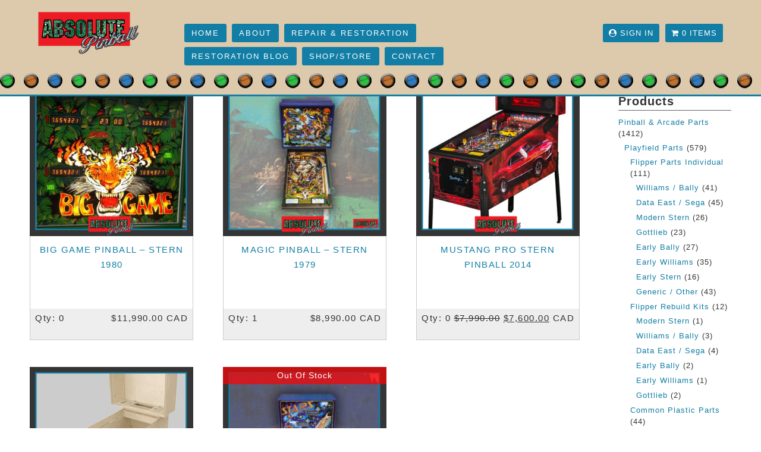

--- FILE ---
content_type: text/html; charset=UTF-8
request_url: https://absolutepinball.com/shop/category/complete-arcade-and-pinball-machines/pinball-machines/stern/
body_size: 20499
content:
<!DOCTYPE html><html lang="en"><head><script data-no-optimize="1">var litespeed_docref=sessionStorage.getItem("litespeed_docref");litespeed_docref&&(Object.defineProperty(document,"referrer",{get:function(){return litespeed_docref}}),sessionStorage.removeItem("litespeed_docref"));</script> <meta charset="utf-8" /><title>Stern | Shop | Absolute Pinball &amp; Amusements</title><meta name='robots' content='index, follow, max-image-preview:large, max-snippet:-1, max-video-preview:-1' /><link rel="canonical" href="https://absolutepinball.com/shop/category/complete-arcade-and-pinball-machines/pinball-machines/stern/" /><meta property="og:locale" content="en_US" /><meta property="og:type" content="article" /><meta property="og:title" content="Stern | Shop | Absolute Pinball &amp; Amusements" /><meta property="og:url" content="https://absolutepinball.com/shop/category/complete-arcade-and-pinball-machines/pinball-machines/stern/" /><meta property="og:site_name" content="Absolute Pinball &amp; Amusements" /><meta property="og:image" content="https://absolutepinball.com/wp-content/uploads/2018/08/fb-cover.jpg" /><meta property="og:image:width" content="852" /><meta property="og:image:height" content="480" /><meta property="og:image:type" content="image/jpeg" /><meta name="twitter:card" content="summary_large_image" /> <script type="application/ld+json" class="yoast-schema-graph">{"@context":"https://schema.org","@graph":[{"@type":"CollectionPage","@id":"https://absolutepinball.com/shop/category/complete-arcade-and-pinball-machines/pinball-machines/stern/","url":"https://absolutepinball.com/shop/category/complete-arcade-and-pinball-machines/pinball-machines/stern/","name":"Stern | Shop | Absolute Pinball &amp; Amusements","isPartOf":{"@id":"https://absolutepinball.com/#website"},"primaryImageOfPage":{"@id":"https://absolutepinball.com/shop/category/complete-arcade-and-pinball-machines/pinball-machines/stern/#primaryimage"},"image":{"@id":"https://absolutepinball.com/shop/category/complete-arcade-and-pinball-machines/pinball-machines/stern/#primaryimage"},"thumbnailUrl":"https://absolutepinball.com/wp-content/uploads/2024/06/038.jpg","breadcrumb":{"@id":"https://absolutepinball.com/shop/category/complete-arcade-and-pinball-machines/pinball-machines/stern/#breadcrumb"},"inLanguage":"en-US"},{"@type":"ImageObject","inLanguage":"en-US","@id":"https://absolutepinball.com/shop/category/complete-arcade-and-pinball-machines/pinball-machines/stern/#primaryimage","url":"https://absolutepinball.com/wp-content/uploads/2024/06/038.jpg","contentUrl":"https://absolutepinball.com/wp-content/uploads/2024/06/038.jpg","width":1200,"height":900},{"@type":"BreadcrumbList","@id":"https://absolutepinball.com/shop/category/complete-arcade-and-pinball-machines/pinball-machines/stern/#breadcrumb","itemListElement":[{"@type":"ListItem","position":1,"name":"Home","item":"https://absolutepinball.com/"},{"@type":"ListItem","position":2,"name":"Complete Machines","item":"https://absolutepinball.com/shop/category/complete-arcade-and-pinball-machines/"},{"@type":"ListItem","position":3,"name":"Pinball Machines","item":"https://absolutepinball.com/shop/category/complete-arcade-and-pinball-machines/pinball-machines/"},{"@type":"ListItem","position":4,"name":"Stern"}]},{"@type":"WebSite","@id":"https://absolutepinball.com/#website","url":"https://absolutepinball.com/","name":"Absolute Pinball &amp; Amusements","description":"Canada&#039;s Pinball Restoration And Repair Specialists","potentialAction":[{"@type":"SearchAction","target":{"@type":"EntryPoint","urlTemplate":"https://absolutepinball.com/?s={search_term_string}"},"query-input":{"@type":"PropertyValueSpecification","valueRequired":true,"valueName":"search_term_string"}}],"inLanguage":"en-US"}]}</script> <link rel='dns-prefetch' href='//www.googletagmanager.com' /><link rel='dns-prefetch' href='//netdna.bootstrapcdn.com' /><link rel="alternate" type="application/rss+xml" title="Absolute Pinball &amp; Amusements &raquo; Stern Category Feed" href="https://absolutepinball.com/shop/category/complete-arcade-and-pinball-machines/pinball-machines/stern/feed/" /><style id='wp-img-auto-sizes-contain-inline-css' type='text/css'>img:is([sizes=auto i],[sizes^="auto," i]){contain-intrinsic-size:3000px 1500px}
/*# sourceURL=wp-img-auto-sizes-contain-inline-css */</style><link data-optimized="2" rel="stylesheet" href="https://absolutepinball.com/wp-content/litespeed/css/5570c03f29b0eaa0b179c572113884f6.css?ver=31f1e" /><style id='global-styles-inline-css' type='text/css'>:root{--wp--preset--aspect-ratio--square: 1;--wp--preset--aspect-ratio--4-3: 4/3;--wp--preset--aspect-ratio--3-4: 3/4;--wp--preset--aspect-ratio--3-2: 3/2;--wp--preset--aspect-ratio--2-3: 2/3;--wp--preset--aspect-ratio--16-9: 16/9;--wp--preset--aspect-ratio--9-16: 9/16;--wp--preset--color--black: #000000;--wp--preset--color--cyan-bluish-gray: #abb8c3;--wp--preset--color--white: #ffffff;--wp--preset--color--pale-pink: #f78da7;--wp--preset--color--vivid-red: #cf2e2e;--wp--preset--color--luminous-vivid-orange: #ff6900;--wp--preset--color--luminous-vivid-amber: #fcb900;--wp--preset--color--light-green-cyan: #7bdcb5;--wp--preset--color--vivid-green-cyan: #00d084;--wp--preset--color--pale-cyan-blue: #8ed1fc;--wp--preset--color--vivid-cyan-blue: #0693e3;--wp--preset--color--vivid-purple: #9b51e0;--wp--preset--gradient--vivid-cyan-blue-to-vivid-purple: linear-gradient(135deg,rgb(6,147,227) 0%,rgb(155,81,224) 100%);--wp--preset--gradient--light-green-cyan-to-vivid-green-cyan: linear-gradient(135deg,rgb(122,220,180) 0%,rgb(0,208,130) 100%);--wp--preset--gradient--luminous-vivid-amber-to-luminous-vivid-orange: linear-gradient(135deg,rgb(252,185,0) 0%,rgb(255,105,0) 100%);--wp--preset--gradient--luminous-vivid-orange-to-vivid-red: linear-gradient(135deg,rgb(255,105,0) 0%,rgb(207,46,46) 100%);--wp--preset--gradient--very-light-gray-to-cyan-bluish-gray: linear-gradient(135deg,rgb(238,238,238) 0%,rgb(169,184,195) 100%);--wp--preset--gradient--cool-to-warm-spectrum: linear-gradient(135deg,rgb(74,234,220) 0%,rgb(151,120,209) 20%,rgb(207,42,186) 40%,rgb(238,44,130) 60%,rgb(251,105,98) 80%,rgb(254,248,76) 100%);--wp--preset--gradient--blush-light-purple: linear-gradient(135deg,rgb(255,206,236) 0%,rgb(152,150,240) 100%);--wp--preset--gradient--blush-bordeaux: linear-gradient(135deg,rgb(254,205,165) 0%,rgb(254,45,45) 50%,rgb(107,0,62) 100%);--wp--preset--gradient--luminous-dusk: linear-gradient(135deg,rgb(255,203,112) 0%,rgb(199,81,192) 50%,rgb(65,88,208) 100%);--wp--preset--gradient--pale-ocean: linear-gradient(135deg,rgb(255,245,203) 0%,rgb(182,227,212) 50%,rgb(51,167,181) 100%);--wp--preset--gradient--electric-grass: linear-gradient(135deg,rgb(202,248,128) 0%,rgb(113,206,126) 100%);--wp--preset--gradient--midnight: linear-gradient(135deg,rgb(2,3,129) 0%,rgb(40,116,252) 100%);--wp--preset--font-size--small: 13px;--wp--preset--font-size--medium: 20px;--wp--preset--font-size--large: 36px;--wp--preset--font-size--x-large: 42px;--wp--preset--spacing--20: 0.44rem;--wp--preset--spacing--30: 0.67rem;--wp--preset--spacing--40: 1rem;--wp--preset--spacing--50: 1.5rem;--wp--preset--spacing--60: 2.25rem;--wp--preset--spacing--70: 3.38rem;--wp--preset--spacing--80: 5.06rem;--wp--preset--shadow--natural: 6px 6px 9px rgba(0, 0, 0, 0.2);--wp--preset--shadow--deep: 12px 12px 50px rgba(0, 0, 0, 0.4);--wp--preset--shadow--sharp: 6px 6px 0px rgba(0, 0, 0, 0.2);--wp--preset--shadow--outlined: 6px 6px 0px -3px rgb(255, 255, 255), 6px 6px rgb(0, 0, 0);--wp--preset--shadow--crisp: 6px 6px 0px rgb(0, 0, 0);}:where(.is-layout-flex){gap: 0.5em;}:where(.is-layout-grid){gap: 0.5em;}body .is-layout-flex{display: flex;}.is-layout-flex{flex-wrap: wrap;align-items: center;}.is-layout-flex > :is(*, div){margin: 0;}body .is-layout-grid{display: grid;}.is-layout-grid > :is(*, div){margin: 0;}:where(.wp-block-columns.is-layout-flex){gap: 2em;}:where(.wp-block-columns.is-layout-grid){gap: 2em;}:where(.wp-block-post-template.is-layout-flex){gap: 1.25em;}:where(.wp-block-post-template.is-layout-grid){gap: 1.25em;}.has-black-color{color: var(--wp--preset--color--black) !important;}.has-cyan-bluish-gray-color{color: var(--wp--preset--color--cyan-bluish-gray) !important;}.has-white-color{color: var(--wp--preset--color--white) !important;}.has-pale-pink-color{color: var(--wp--preset--color--pale-pink) !important;}.has-vivid-red-color{color: var(--wp--preset--color--vivid-red) !important;}.has-luminous-vivid-orange-color{color: var(--wp--preset--color--luminous-vivid-orange) !important;}.has-luminous-vivid-amber-color{color: var(--wp--preset--color--luminous-vivid-amber) !important;}.has-light-green-cyan-color{color: var(--wp--preset--color--light-green-cyan) !important;}.has-vivid-green-cyan-color{color: var(--wp--preset--color--vivid-green-cyan) !important;}.has-pale-cyan-blue-color{color: var(--wp--preset--color--pale-cyan-blue) !important;}.has-vivid-cyan-blue-color{color: var(--wp--preset--color--vivid-cyan-blue) !important;}.has-vivid-purple-color{color: var(--wp--preset--color--vivid-purple) !important;}.has-black-background-color{background-color: var(--wp--preset--color--black) !important;}.has-cyan-bluish-gray-background-color{background-color: var(--wp--preset--color--cyan-bluish-gray) !important;}.has-white-background-color{background-color: var(--wp--preset--color--white) !important;}.has-pale-pink-background-color{background-color: var(--wp--preset--color--pale-pink) !important;}.has-vivid-red-background-color{background-color: var(--wp--preset--color--vivid-red) !important;}.has-luminous-vivid-orange-background-color{background-color: var(--wp--preset--color--luminous-vivid-orange) !important;}.has-luminous-vivid-amber-background-color{background-color: var(--wp--preset--color--luminous-vivid-amber) !important;}.has-light-green-cyan-background-color{background-color: var(--wp--preset--color--light-green-cyan) !important;}.has-vivid-green-cyan-background-color{background-color: var(--wp--preset--color--vivid-green-cyan) !important;}.has-pale-cyan-blue-background-color{background-color: var(--wp--preset--color--pale-cyan-blue) !important;}.has-vivid-cyan-blue-background-color{background-color: var(--wp--preset--color--vivid-cyan-blue) !important;}.has-vivid-purple-background-color{background-color: var(--wp--preset--color--vivid-purple) !important;}.has-black-border-color{border-color: var(--wp--preset--color--black) !important;}.has-cyan-bluish-gray-border-color{border-color: var(--wp--preset--color--cyan-bluish-gray) !important;}.has-white-border-color{border-color: var(--wp--preset--color--white) !important;}.has-pale-pink-border-color{border-color: var(--wp--preset--color--pale-pink) !important;}.has-vivid-red-border-color{border-color: var(--wp--preset--color--vivid-red) !important;}.has-luminous-vivid-orange-border-color{border-color: var(--wp--preset--color--luminous-vivid-orange) !important;}.has-luminous-vivid-amber-border-color{border-color: var(--wp--preset--color--luminous-vivid-amber) !important;}.has-light-green-cyan-border-color{border-color: var(--wp--preset--color--light-green-cyan) !important;}.has-vivid-green-cyan-border-color{border-color: var(--wp--preset--color--vivid-green-cyan) !important;}.has-pale-cyan-blue-border-color{border-color: var(--wp--preset--color--pale-cyan-blue) !important;}.has-vivid-cyan-blue-border-color{border-color: var(--wp--preset--color--vivid-cyan-blue) !important;}.has-vivid-purple-border-color{border-color: var(--wp--preset--color--vivid-purple) !important;}.has-vivid-cyan-blue-to-vivid-purple-gradient-background{background: var(--wp--preset--gradient--vivid-cyan-blue-to-vivid-purple) !important;}.has-light-green-cyan-to-vivid-green-cyan-gradient-background{background: var(--wp--preset--gradient--light-green-cyan-to-vivid-green-cyan) !important;}.has-luminous-vivid-amber-to-luminous-vivid-orange-gradient-background{background: var(--wp--preset--gradient--luminous-vivid-amber-to-luminous-vivid-orange) !important;}.has-luminous-vivid-orange-to-vivid-red-gradient-background{background: var(--wp--preset--gradient--luminous-vivid-orange-to-vivid-red) !important;}.has-very-light-gray-to-cyan-bluish-gray-gradient-background{background: var(--wp--preset--gradient--very-light-gray-to-cyan-bluish-gray) !important;}.has-cool-to-warm-spectrum-gradient-background{background: var(--wp--preset--gradient--cool-to-warm-spectrum) !important;}.has-blush-light-purple-gradient-background{background: var(--wp--preset--gradient--blush-light-purple) !important;}.has-blush-bordeaux-gradient-background{background: var(--wp--preset--gradient--blush-bordeaux) !important;}.has-luminous-dusk-gradient-background{background: var(--wp--preset--gradient--luminous-dusk) !important;}.has-pale-ocean-gradient-background{background: var(--wp--preset--gradient--pale-ocean) !important;}.has-electric-grass-gradient-background{background: var(--wp--preset--gradient--electric-grass) !important;}.has-midnight-gradient-background{background: var(--wp--preset--gradient--midnight) !important;}.has-small-font-size{font-size: var(--wp--preset--font-size--small) !important;}.has-medium-font-size{font-size: var(--wp--preset--font-size--medium) !important;}.has-large-font-size{font-size: var(--wp--preset--font-size--large) !important;}.has-x-large-font-size{font-size: var(--wp--preset--font-size--x-large) !important;}
/*# sourceURL=global-styles-inline-css */</style><style id='classic-theme-styles-inline-css' type='text/css'>/*! This file is auto-generated */
.wp-block-button__link{color:#fff;background-color:#32373c;border-radius:9999px;box-shadow:none;text-decoration:none;padding:calc(.667em + 2px) calc(1.333em + 2px);font-size:1.125em}.wp-block-file__button{background:#32373c;color:#fff;text-decoration:none}
/*# sourceURL=/wp-includes/css/classic-themes.min.css */</style><style id='woocommerce-inline-inline-css' type='text/css'>.woocommerce form .form-row .required { visibility: visible; }
/*# sourceURL=woocommerce-inline-inline-css */</style><link rel='stylesheet' id='font-awesome-css' href='//netdna.bootstrapcdn.com/font-awesome/latest/css/font-awesome.min.css?ver=6.9' type='text/css' media='all' /><style id='font-awesome-inline-css' type='text/css'>[data-font="FontAwesome"]:before {font-family: 'FontAwesome' !important;content: attr(data-icon) !important;speak: none !important;font-weight: normal !important;font-variant: normal !important;text-transform: none !important;line-height: 1 !important;font-style: normal !important;-webkit-font-smoothing: antialiased !important;-moz-osx-font-smoothing: grayscale !important;}
/*# sourceURL=font-awesome-inline-css */</style> <script id="woocommerce-google-analytics-integration-gtag-js-after" type="litespeed/javascript">window.dataLayer=window.dataLayer||[];function gtag(){dataLayer.push(arguments)}
for(const mode of[{"analytics_storage":"denied","ad_storage":"denied","ad_user_data":"denied","ad_personalization":"denied","region":["AT","BE","BG","HR","CY","CZ","DK","EE","FI","FR","DE","GR","HU","IS","IE","IT","LV","LI","LT","LU","MT","NL","NO","PL","PT","RO","SK","SI","ES","SE","GB","CH"]}]||[]){gtag("consent","default",{"wait_for_update":500,...mode})}
gtag("js",new Date());gtag("set","developer_id.dOGY3NW",!0);gtag("config","G-9W7P2MTMBK",{"track_404":!0,"allow_google_signals":!1,"logged_in":!1,"linker":{"domains":[],"allow_incoming":!1},"custom_map":{"dimension1":"logged_in"}})</script> <script type="litespeed/javascript" data-src="https://absolutepinball.com/wp-includes/js/jquery/jquery.min.js?ver=3.7.1" id="jquery-core-js"></script> <script id="wc-add-to-cart-js-extra" type="litespeed/javascript">var wc_add_to_cart_params={"ajax_url":"/wp-admin/admin-ajax.php","wc_ajax_url":"/?wc-ajax=%%endpoint%%","i18n_view_cart":"View cart","cart_url":"https://absolutepinball.com/shop/cart/","is_cart":"","cart_redirect_after_add":"no"}</script> <script id="woocommerce-js-extra" type="litespeed/javascript">var woocommerce_params={"ajax_url":"/wp-admin/admin-ajax.php","wc_ajax_url":"/?wc-ajax=%%endpoint%%","i18n_password_show":"Show password","i18n_password_hide":"Hide password"}</script> <link rel="https://api.w.org/" href="https://absolutepinball.com/wp-json/" /><link rel="alternate" title="JSON" type="application/json" href="https://absolutepinball.com/wp-json/wp/v2/product_cat/45" /><link rel="EditURI" type="application/rsd+xml" title="RSD" href="https://absolutepinball.com/xmlrpc.php?rsd" /><meta name="generator" content="WordPress 6.9" /><meta name="generator" content="WooCommerce 10.3.5" /> <script type="litespeed/javascript">var ms_grabbing_curosr='https://absolutepinball.com/wp-content/plugins/master-slider/public/assets/css/common/grabbing.cur',ms_grab_curosr='https://absolutepinball.com/wp-content/plugins/master-slider/public/assets/css/common/grab.cur'</script> <meta name="generator" content="MasterSlider 3.11.0 - Responsive Touch Image Slider | avt.li/msf" />
<noscript><style>.woocommerce-product-gallery{ opacity: 1 !important; }</style></noscript> <script type="litespeed/javascript">var woocs_is_mobile=0;var woocs_special_ajax_mode=0;var woocs_drop_down_view="ddslick";var woocs_current_currency={"name":"CAD","rate":1,"symbol":"&#36;","position":"left","is_etalon":1,"hide_cents":0,"decimals":2,"description":"","flag":"https:\/\/absolutepinball.com\/wp-content\/uploads\/2019\/02\/CAD.png"};var woocs_default_currency={"name":"CAD","rate":1,"symbol":"&#36;","position":"left","is_etalon":1,"hide_cents":0,"decimals":2,"description":"","flag":"https:\/\/absolutepinball.com\/wp-content\/uploads\/2019\/02\/CAD.png"};var woocs_array_of_get='{}';woocs_array_no_cents='["JPY","TWD"]';var woocs_ajaxurl="https://absolutepinball.com/wp-admin/admin-ajax.php";var woocs_lang_loading="loading";var woocs_shop_is_cached=1</script> <link rel="apple-touch-icon" sizes="57x57" href="https://absolutepinball.com/wp-content/themes/ShopperWooTheme/images/apple-icon-57x57.png"><link rel="apple-touch-icon" sizes="60x60" href="https://absolutepinball.com/wp-content/themes/ShopperWooTheme/images/apple-icon-60x60.png"><link rel="apple-touch-icon" sizes="72x72" href="https://absolutepinball.com/wp-content/themes/ShopperWooTheme/images/apple-icon-72x72.png"><link rel="apple-touch-icon" sizes="76x76" href="https://absolutepinball.com/wp-content/themes/ShopperWooTheme/images/apple-icon-76x76.png"><link rel="apple-touch-icon" sizes="114x114" href="https://absolutepinball.com/wp-content/themes/ShopperWooTheme/images/apple-icon-114x114.png"><link rel="apple-touch-icon" sizes="120x120" href="https://absolutepinball.com/wp-content/themes/ShopperWooTheme/images/apple-icon-120x120.png"><link rel="apple-touch-icon" sizes="144x144" href="https://absolutepinball.com/wp-content/themes/ShopperWooTheme/images/apple-icon-144x144.png"><link rel="apple-touch-icon" sizes="152x152" href="https://absolutepinball.com/wp-content/themes/ShopperWooTheme/images/apple-icon-152x152.png"><link rel="apple-touch-icon" sizes="180x180" href="https://absolutepinball.com/wp-content/themes/ShopperWooTheme/images/apple-icon-180x180.png"><link rel="icon" type="image/png" sizes="192x192" href="https://absolutepinball.com/wp-content/themes/ShopperWooTheme/images/android-icon-192x192.png"><link rel="icon" type="image/png" sizes="32x32" href="https://absolutepinball.com/wp-content/themes/ShopperWooTheme/images/favicon-32x32.png"><link rel="icon" type="image/png" sizes="96x96" href="https://absolutepinball.com/wp-content/themes/ShopperWooTheme/images/favicon-96x96.png"><link rel="icon" type="image/png" sizes="16x16" href="https://absolutepinball.com/wp-content/themes/ShopperWooTheme/images/favicon-16x16.png"><link rel="manifest" href="https://absolutepinball.com/wp-content/themes/ShopperWooTheme/images/manifest.json"><meta name="msapplication-TileColor" content="#ffffff"><meta name="msapplication-TileImage" content="https://absolutepinball.com/wp-content/themes/ShopperWooTheme/images/ms-icon-144x144.png"><meta name="theme-color" content="#ffffff"><meta name="viewport" content="width=device-width, initial-scale=1, maximum-scale=1" />
<!--[if lt IE 9]> <script src="http://css3-mediaqueries-js.googlecode.com/svn/trunk/css3-mediaqueries.js"></script> <![endif]-->
<!--[if IE]> <script src="https://html5shiv.googlecode.com/svn/trunk/html5.js"></script> <![endif]-->
<style type="text/css">body {
			
		
	}</style></head><body class="archive tax-product_cat term-stern term-45 wp-theme-ShopperWooTheme woocommerce theme-ShopperWooTheme _masterslider _ms_version_3.11.0 woocommerce-page woocommerce-no-js metaslider-plugin currency-cad"><header id="header"><div class="container"><div class="logo_cont">
<a href="https://absolutepinball.com"><img src="/wp-content/uploads/2017/01/logo.png" alt="logo" /></a></div><div class="header_menu"><ul id="header_menu_id" class="menu"><li id="menu-item-10" class="menu-item menu-item-type-custom menu-item-object-custom menu-item-10"><a href="/">Home</a></li><li id="menu-item-11" class="menu-item menu-item-type-post_type menu-item-object-page menu-item-11"><a href="https://absolutepinball.com/about/">About</a></li><li id="menu-item-89" class="menu-item menu-item-type-post_type menu-item-object-page menu-item-has-children menu-item-89"><a href="https://absolutepinball.com/repair-and-restoration/">Repair &#038; Restoration</a><ul class="sub-menu"><li id="menu-item-103" class="menu-item menu-item-type-post_type menu-item-object-page menu-item-103"><a href="https://absolutepinball.com/repair-and-restoration/playfield/">Playfield</a></li><li id="menu-item-102" class="menu-item menu-item-type-post_type menu-item-object-page menu-item-102"><a href="https://absolutepinball.com/repair-and-restoration/circuit-boards/">Circuit Boards</a></li><li id="menu-item-101" class="menu-item menu-item-type-post_type menu-item-object-page menu-item-101"><a href="https://absolutepinball.com/repair-and-restoration/cabinet/">Cabinet</a></li><li id="menu-item-33" class="menu-item menu-item-type-post_type menu-item-object-page menu-item-33"><a href="https://absolutepinball.com/repair-and-restoration/rates/">Rates</a></li></ul></li><li id="menu-item-12245" class="menu-item menu-item-type-post_type menu-item-object-page menu-item-12245"><a href="https://absolutepinball.com/blog/">Restoration Blog</a></li><li id="menu-item-15" class="menu-item menu-item-type-post_type menu-item-object-page menu-item-has-children menu-item-15"><a href="https://absolutepinball.com/shop/">Shop/Store</a><ul class="sub-menu"><li id="menu-item-303" class="menu-item menu-item-type-custom menu-item-object-custom menu-item-303"><a href="/shop/category/accessories-and-supplies/">Accessories &#038; Supplies</a></li><li id="menu-item-304" class="menu-item menu-item-type-custom menu-item-object-custom menu-item-304"><a href="/shop/category/game-room-novelties/">Game Room Novelties</a></li><li id="menu-item-305" class="menu-item menu-item-type-custom menu-item-object-custom menu-item-305"><a href="/shop/category/pinball-and-arcade-parts/">Pinball &#038; Arcade Parts</a></li><li id="menu-item-302" class="menu-item menu-item-type-custom menu-item-object-custom menu-item-302"><a href="/shop/category/complete-arcade-and-pinball-machines/arcade-machines/">Arcade Machines</a></li><li id="menu-item-306" class="menu-item menu-item-type-custom menu-item-object-custom menu-item-306"><a href="/shop/category/complete-arcade-and-pinball-machines/pinball-machines/">Pinball Machines</a></li></ul></li><li id="menu-item-24" class="menu-item menu-item-type-post_type menu-item-object-page menu-item-24"><a href="https://absolutepinball.com/contact/">Contact</a></li><li id="menu-item-368" class="menu-my-account menu-item menu-item-type-post_type menu-item-object-page menu-item-368"><a href="https://absolutepinball.com/my-account/">Account</a></li><li id="menu-item-369" class="menu-cart menu-item menu-item-type-post_type menu-item-object-page menu-item-369"><a href="https://absolutepinball.com/shop/cart/">Cart</a></li></ul><div class="clear"></div></div><div class="header_search search_form_header"><form role="search" method="get" id="searchform" action="https://absolutepinball.com/">
<input type="text" placeholder="Search" name="s" id="s" />
<input type="image" src="https://absolutepinball.com/wp-content/themes/ShopperWooTheme/images/search-icon.png" /></form></div><div class="header_account_cart">
<a href="https://absolutepinball.com/shop/cart/" class="cart"><i class="fa fa-shopping-cart" aria-hidden="true"></i> 0 items</a>
<a href="https://absolutepinball.com/my-account/" class="my-account"><i class="fa fa-user-circle"></i> Sign In</a></div><div class="clear"></div></div><div class="lights"></div></header><div class="header_spacing"></div><section class="mobile-product-category"><div class="container">
<select  name='product_cat' id='product_cat' class='dropdown_product_cat'><option value=''>Select a category</option><option class="level-0" value="accessories-and-supplies">Accessories &amp; Supplies&nbsp;&nbsp;(31)</option><option class="level-0" value="complete-arcade-and-pinball-machines">Complete Machines&nbsp;&nbsp;(50)</option><option class="level-1" value="arcade-machines">&nbsp;&nbsp;&nbsp;Arcade Machines&nbsp;&nbsp;(6)</option><option class="level-1" value="pinball-machines">&nbsp;&nbsp;&nbsp;Pinball Machines&nbsp;&nbsp;(44)</option><option class="level-2" value="bally">&nbsp;&nbsp;&nbsp;&nbsp;&nbsp;&nbsp;Bally&nbsp;&nbsp;(9)</option><option class="level-2" value="data-east">&nbsp;&nbsp;&nbsp;&nbsp;&nbsp;&nbsp;Data East&nbsp;&nbsp;(4)</option><option class="level-2" value="gottlieb">&nbsp;&nbsp;&nbsp;&nbsp;&nbsp;&nbsp;Gottlieb&nbsp;&nbsp;(7)</option><option class="level-2" value="stern" selected="selected">&nbsp;&nbsp;&nbsp;&nbsp;&nbsp;&nbsp;Stern&nbsp;&nbsp;(5)</option><option class="level-2" value="williams">&nbsp;&nbsp;&nbsp;&nbsp;&nbsp;&nbsp;Williams&nbsp;&nbsp;(19)</option><option class="level-0" value="game-room-novelties">Game Room Novelties&nbsp;&nbsp;(166)</option><option class="level-1" value="arcade-promo-flyers">&nbsp;&nbsp;&nbsp;Arcade Promo Flyers&nbsp;&nbsp;(21)</option><option class="level-1" value="framed-arcade-promo-flyers">&nbsp;&nbsp;&nbsp;Framed Arcade Promo Flyers&nbsp;&nbsp;(31)</option><option class="level-1" value="framed-silkscreened-backglasses">&nbsp;&nbsp;&nbsp;Framed Pinball Backglass&nbsp;&nbsp;(7)</option><option class="level-1" value="framed-promo-flyers">&nbsp;&nbsp;&nbsp;Framed Pinball Promo Flyers&nbsp;&nbsp;(73)</option><option class="level-1" value="jukebox-promo-flyers">&nbsp;&nbsp;&nbsp;Jukebox Promo Flyers&nbsp;&nbsp;(1)</option><option class="level-1" value="original-unframed-flyers">&nbsp;&nbsp;&nbsp;Pinball Promo Flyers&nbsp;&nbsp;(27)</option><option class="level-0" value="pinball-and-arcade-parts">Pinball &amp; Arcade Parts&nbsp;&nbsp;(1,412)</option><option class="level-1" value="arcade-multicade-mame">&nbsp;&nbsp;&nbsp;Arcade Multicade Mame&nbsp;&nbsp;(103)</option><option class="level-2" value="buttons-and-joysticks">&nbsp;&nbsp;&nbsp;&nbsp;&nbsp;&nbsp;Buttons &amp; Joysticks&nbsp;&nbsp;(11)</option><option class="level-2" value="cabinet-hardware">&nbsp;&nbsp;&nbsp;&nbsp;&nbsp;&nbsp;Cabinet Hardware New &amp; Used&nbsp;&nbsp;(67)</option><option class="level-2" value="control-panels-new-used">&nbsp;&nbsp;&nbsp;&nbsp;&nbsp;&nbsp;Control Panels New &amp; Used&nbsp;&nbsp;(4)</option><option class="level-2" value="artwork">&nbsp;&nbsp;&nbsp;&nbsp;&nbsp;&nbsp;Header &amp; Bezel Artwork&nbsp;&nbsp;(4)</option><option class="level-2" value="used-arcade-game-parts">&nbsp;&nbsp;&nbsp;&nbsp;&nbsp;&nbsp;Monitor Related (Old CRT)&nbsp;&nbsp;(5)</option><option class="level-2" value="multi-game-boards">&nbsp;&nbsp;&nbsp;&nbsp;&nbsp;&nbsp;Multi Game Boards-New&nbsp;&nbsp;(6)</option><option class="level-2" value="power-supplies">&nbsp;&nbsp;&nbsp;&nbsp;&nbsp;&nbsp;Power Supplies&nbsp;&nbsp;(2)</option><option class="level-2" value="replacement-glass">&nbsp;&nbsp;&nbsp;&nbsp;&nbsp;&nbsp;Replacement Glass&nbsp;&nbsp;(2)</option><option class="level-2" value="vintage-arcade-pcb-used">&nbsp;&nbsp;&nbsp;&nbsp;&nbsp;&nbsp;Vintage Arcade PCB-Used&nbsp;&nbsp;(7)</option><option class="level-2" value="wiring-harness">&nbsp;&nbsp;&nbsp;&nbsp;&nbsp;&nbsp;Wiring Harness&nbsp;&nbsp;(1)</option><option class="level-1" value="backglass-translites-and-related-hardware">&nbsp;&nbsp;&nbsp;Backglass Translites + Hardware&nbsp;&nbsp;(51)</option><option class="level-1" value="board-sets-pcb-aftermarket">&nbsp;&nbsp;&nbsp;Board Sets (PCB)&nbsp;&nbsp;(12)</option><option class="level-1" value="bulbs-and-lighting">&nbsp;&nbsp;&nbsp;Bulbs &amp; Lighting&nbsp;&nbsp;(47)</option><option class="level-2" value="fluorescent">&nbsp;&nbsp;&nbsp;&nbsp;&nbsp;&nbsp;Fluorescent&nbsp;&nbsp;(1)</option><option class="level-2" value="incandescent">&nbsp;&nbsp;&nbsp;&nbsp;&nbsp;&nbsp;Incandescent&nbsp;&nbsp;(24)</option><option class="level-2" value="led-bulb-kits">&nbsp;&nbsp;&nbsp;&nbsp;&nbsp;&nbsp;Led Bulb Kits&nbsp;&nbsp;(2)</option><option class="level-2" value="led">&nbsp;&nbsp;&nbsp;&nbsp;&nbsp;&nbsp;LED Individual&nbsp;&nbsp;(6)</option><option class="level-2" value="related-hardware">&nbsp;&nbsp;&nbsp;&nbsp;&nbsp;&nbsp;Related Hardware&nbsp;&nbsp;(14)</option><option class="level-1" value="cabinets">&nbsp;&nbsp;&nbsp;Cabinet Hardware&nbsp;&nbsp;(184)</option><option class="level-2" value="chime-box">&nbsp;&nbsp;&nbsp;&nbsp;&nbsp;&nbsp;Chime Box&nbsp;&nbsp;(4)</option><option class="level-2" value="coin-boxes">&nbsp;&nbsp;&nbsp;&nbsp;&nbsp;&nbsp;Coin Boxes&nbsp;&nbsp;(24)</option><option class="level-2" value="coin-doors">&nbsp;&nbsp;&nbsp;&nbsp;&nbsp;&nbsp;Coin Doors &amp; Parts&nbsp;&nbsp;(32)</option><option class="level-2" value="metal-hardware-parts">&nbsp;&nbsp;&nbsp;&nbsp;&nbsp;&nbsp;Metal Parts&nbsp;&nbsp;(88)</option><option class="level-2" value="plastic-hardware-parts">&nbsp;&nbsp;&nbsp;&nbsp;&nbsp;&nbsp;Plastic Parts&nbsp;&nbsp;(31)</option><option class="level-2" value="wooden-parts">&nbsp;&nbsp;&nbsp;&nbsp;&nbsp;&nbsp;Wooden Parts&nbsp;&nbsp;(2)</option><option class="level-1" value="coils">&nbsp;&nbsp;&nbsp;Coils&nbsp;&nbsp;(51)</option><option class="level-2" value="flipper">&nbsp;&nbsp;&nbsp;&nbsp;&nbsp;&nbsp;Flipper&nbsp;&nbsp;(11)</option><option class="level-2" value="general-purpose">&nbsp;&nbsp;&nbsp;&nbsp;&nbsp;&nbsp;General Purpose&nbsp;&nbsp;(31)</option><option class="level-2" value="relay">&nbsp;&nbsp;&nbsp;&nbsp;&nbsp;&nbsp;Relay&nbsp;&nbsp;(3)</option><option class="level-2" value="specific">&nbsp;&nbsp;&nbsp;&nbsp;&nbsp;&nbsp;Specific&nbsp;&nbsp;(11)</option><option class="level-1" value="decals-and-artwork">&nbsp;&nbsp;&nbsp;Decals&nbsp;&nbsp;(13)</option><option class="level-1" value="electrical-mechanical-em-parts">&nbsp;&nbsp;&nbsp;Electrical Mechanical (EM) Parts&nbsp;&nbsp;(25)</option><option class="level-1" value="electronic-components">&nbsp;&nbsp;&nbsp;Electronic Components&nbsp;&nbsp;(161)</option><option class="level-2" value="bridge-rectifiers">&nbsp;&nbsp;&nbsp;&nbsp;&nbsp;&nbsp;Bridge Rectifiers&nbsp;&nbsp;(3)</option><option class="level-2" value="capacitors">&nbsp;&nbsp;&nbsp;&nbsp;&nbsp;&nbsp;Capacitors&nbsp;&nbsp;(92)</option><option class="level-3" value="axial">&nbsp;&nbsp;&nbsp;&nbsp;&nbsp;&nbsp;&nbsp;&nbsp;&nbsp;Axial&nbsp;&nbsp;(6)</option><option class="level-3" value="capacitor-kits">&nbsp;&nbsp;&nbsp;&nbsp;&nbsp;&nbsp;&nbsp;&nbsp;&nbsp;Capacitor Kits&nbsp;&nbsp;(1)</option><option class="level-3" value="non-polarized-np">&nbsp;&nbsp;&nbsp;&nbsp;&nbsp;&nbsp;&nbsp;&nbsp;&nbsp;Non-Polarized (NP)&nbsp;&nbsp;(7)</option><option class="level-3" value="radial">&nbsp;&nbsp;&nbsp;&nbsp;&nbsp;&nbsp;&nbsp;&nbsp;&nbsp;Radial&nbsp;&nbsp;(79)</option><option class="level-2" value="diodes-zener">&nbsp;&nbsp;&nbsp;&nbsp;&nbsp;&nbsp;Diodes-Zener&nbsp;&nbsp;(3)</option><option class="level-2" value="fuses">&nbsp;&nbsp;&nbsp;&nbsp;&nbsp;&nbsp;Fuses-Holders-Clips&nbsp;&nbsp;(6)</option><option class="level-2" value="intigrated-circuits-ic-processors-sockets">&nbsp;&nbsp;&nbsp;&nbsp;&nbsp;&nbsp;Intigrated Circuits (IC)-Processors-Sockets&nbsp;&nbsp;(16)</option><option class="level-2" value="molex-terminal-strips-wire-pins-etc">&nbsp;&nbsp;&nbsp;&nbsp;&nbsp;&nbsp;Molex Terminal Strips Wire Pins Etc:&nbsp;&nbsp;(14)</option><option class="level-2" value="other">&nbsp;&nbsp;&nbsp;&nbsp;&nbsp;&nbsp;Other&nbsp;&nbsp;(11)</option><option class="level-2" value="resistors">&nbsp;&nbsp;&nbsp;&nbsp;&nbsp;&nbsp;Resistors&nbsp;&nbsp;(4)</option><option class="level-2" value="transistors">&nbsp;&nbsp;&nbsp;&nbsp;&nbsp;&nbsp;Transistors&nbsp;&nbsp;(7)</option><option class="level-1" value="kits">&nbsp;&nbsp;&nbsp;Kits&nbsp;&nbsp;(11)</option><option class="level-1" value="machine-specific-parts">&nbsp;&nbsp;&nbsp;Machine Specific Parts&nbsp;&nbsp;(136)</option><option class="level-1" value="manuals-schematics">&nbsp;&nbsp;&nbsp;Manuals / Schematics&nbsp;&nbsp;(171)</option><option class="level-2" value="arcade">&nbsp;&nbsp;&nbsp;&nbsp;&nbsp;&nbsp;Arcade&nbsp;&nbsp;(74)</option><option class="level-2" value="jukebox">&nbsp;&nbsp;&nbsp;&nbsp;&nbsp;&nbsp;Jukebox&nbsp;&nbsp;(45)</option><option class="level-2" value="pinball">&nbsp;&nbsp;&nbsp;&nbsp;&nbsp;&nbsp;Pinball Manual / Schematic&nbsp;&nbsp;(51)</option><option class="level-1" value="mods">&nbsp;&nbsp;&nbsp;Mod&#8217;s&nbsp;&nbsp;(2)</option><option class="level-1" value="plastic-sets">&nbsp;&nbsp;&nbsp;Plastic Sets&nbsp;&nbsp;(122)</option><option class="level-1" value="displays">&nbsp;&nbsp;&nbsp;Player Displays LED &amp; Plasma&nbsp;&nbsp;(36)</option><option class="level-2" value="led-displays">&nbsp;&nbsp;&nbsp;&nbsp;&nbsp;&nbsp;LED Displays&nbsp;&nbsp;(17)</option><option class="level-2" value="plasma-displays">&nbsp;&nbsp;&nbsp;&nbsp;&nbsp;&nbsp;Plasma Displays&nbsp;&nbsp;(13)</option><option class="level-2" value="related-display-parts-hardware">&nbsp;&nbsp;&nbsp;&nbsp;&nbsp;&nbsp;Related Display Parts &amp; Hardware&nbsp;&nbsp;(6)</option><option class="level-1" value="playfield-parts">&nbsp;&nbsp;&nbsp;Playfield Parts&nbsp;&nbsp;(579)</option><option class="level-2" value="apron-shooter-cover">&nbsp;&nbsp;&nbsp;&nbsp;&nbsp;&nbsp;Apron / Shooter Cover&nbsp;&nbsp;(15)</option><option class="level-2" value="coil-sleeves">&nbsp;&nbsp;&nbsp;&nbsp;&nbsp;&nbsp;Coil Sleeves&nbsp;&nbsp;(6)</option><option class="level-2" value="common-metal-parts">&nbsp;&nbsp;&nbsp;&nbsp;&nbsp;&nbsp;Common Metal Parts&nbsp;&nbsp;(69)</option><option class="level-2" value="common-plastic-parts">&nbsp;&nbsp;&nbsp;&nbsp;&nbsp;&nbsp;Common Plastic Parts&nbsp;&nbsp;(44)</option><option class="level-2" value="drop-targets-and-related">&nbsp;&nbsp;&nbsp;&nbsp;&nbsp;&nbsp;Drop Targets &amp; Related&nbsp;&nbsp;(56)</option><option class="level-2" value="flippers">&nbsp;&nbsp;&nbsp;&nbsp;&nbsp;&nbsp;Flipper Parts Individual&nbsp;&nbsp;(111)</option><option class="level-3" value="data-east-sega">&nbsp;&nbsp;&nbsp;&nbsp;&nbsp;&nbsp;&nbsp;&nbsp;&nbsp;Data East / Sega&nbsp;&nbsp;(45)</option><option class="level-3" value="early-bally">&nbsp;&nbsp;&nbsp;&nbsp;&nbsp;&nbsp;&nbsp;&nbsp;&nbsp;Early Bally&nbsp;&nbsp;(27)</option><option class="level-3" value="early-stern">&nbsp;&nbsp;&nbsp;&nbsp;&nbsp;&nbsp;&nbsp;&nbsp;&nbsp;Early Stern&nbsp;&nbsp;(16)</option><option class="level-3" value="early-williams">&nbsp;&nbsp;&nbsp;&nbsp;&nbsp;&nbsp;&nbsp;&nbsp;&nbsp;Early Williams&nbsp;&nbsp;(35)</option><option class="level-3" value="other-flippers">&nbsp;&nbsp;&nbsp;&nbsp;&nbsp;&nbsp;&nbsp;&nbsp;&nbsp;Generic / Other&nbsp;&nbsp;(43)</option><option class="level-3" value="gottlieb-flippers">&nbsp;&nbsp;&nbsp;&nbsp;&nbsp;&nbsp;&nbsp;&nbsp;&nbsp;Gottlieb&nbsp;&nbsp;(23)</option><option class="level-3" value="modern-stern">&nbsp;&nbsp;&nbsp;&nbsp;&nbsp;&nbsp;&nbsp;&nbsp;&nbsp;Modern Stern&nbsp;&nbsp;(26)</option><option class="level-3" value="williams-bally">&nbsp;&nbsp;&nbsp;&nbsp;&nbsp;&nbsp;&nbsp;&nbsp;&nbsp;Williams / Bally&nbsp;&nbsp;(41)</option><option class="level-2" value="flipper-rebuild-kits">&nbsp;&nbsp;&nbsp;&nbsp;&nbsp;&nbsp;Flipper Rebuild Kits&nbsp;&nbsp;(12)</option><option class="level-3" value="data-east-sega-flipper-rebuild-kits">&nbsp;&nbsp;&nbsp;&nbsp;&nbsp;&nbsp;&nbsp;&nbsp;&nbsp;Data East / Sega&nbsp;&nbsp;(4)</option><option class="level-3" value="early-bally-flipper-rebuild-kits">&nbsp;&nbsp;&nbsp;&nbsp;&nbsp;&nbsp;&nbsp;&nbsp;&nbsp;Early Bally&nbsp;&nbsp;(2)</option><option class="level-3" value="early-williams-flipper-rebuild-kits">&nbsp;&nbsp;&nbsp;&nbsp;&nbsp;&nbsp;&nbsp;&nbsp;&nbsp;Early Williams&nbsp;&nbsp;(1)</option><option class="level-3" value="gottlieb-flipper-rebuild-kits">&nbsp;&nbsp;&nbsp;&nbsp;&nbsp;&nbsp;&nbsp;&nbsp;&nbsp;Gottlieb&nbsp;&nbsp;(2)</option><option class="level-3" value="modern-stern-flipper-rebuild-kits">&nbsp;&nbsp;&nbsp;&nbsp;&nbsp;&nbsp;&nbsp;&nbsp;&nbsp;Modern Stern&nbsp;&nbsp;(1)</option><option class="level-3" value="williams-bally-flipper-rebuild-kits">&nbsp;&nbsp;&nbsp;&nbsp;&nbsp;&nbsp;&nbsp;&nbsp;&nbsp;Williams / Bally&nbsp;&nbsp;(3)</option><option class="level-2" value="lane-rollover-guides">&nbsp;&nbsp;&nbsp;&nbsp;&nbsp;&nbsp;Lane &amp; Rollover Guides&nbsp;&nbsp;(28)</option><option class="level-2" value="microswitch">&nbsp;&nbsp;&nbsp;&nbsp;&nbsp;&nbsp;Microswitch&nbsp;&nbsp;(23)</option><option class="level-2" value="motors-gearbox">&nbsp;&nbsp;&nbsp;&nbsp;&nbsp;&nbsp;Motors / Gearbox&nbsp;&nbsp;(3)</option><option class="level-2" value="outhole-assembly-parts">&nbsp;&nbsp;&nbsp;&nbsp;&nbsp;&nbsp;Outhole Assembly Parts&nbsp;&nbsp;(7)</option><option class="level-2" value="pop-bumper-parts">&nbsp;&nbsp;&nbsp;&nbsp;&nbsp;&nbsp;Pop Bumper Parts&nbsp;&nbsp;(83)</option><option class="level-2" value="ramps">&nbsp;&nbsp;&nbsp;&nbsp;&nbsp;&nbsp;Ramps&nbsp;&nbsp;(5)</option><option class="level-2" value="slingshot-assembly-parts">&nbsp;&nbsp;&nbsp;&nbsp;&nbsp;&nbsp;Slingshot Assembly Parts&nbsp;&nbsp;(9)</option><option class="level-2" value="stand-up-switches-and-related">&nbsp;&nbsp;&nbsp;&nbsp;&nbsp;&nbsp;Stand-Up Targets &amp; Switches&nbsp;&nbsp;(46)</option><option class="level-2" value="slingshots-and-kickers">&nbsp;&nbsp;&nbsp;&nbsp;&nbsp;&nbsp;Vertical Up Kickers &amp; General Kickers&nbsp;&nbsp;(22)</option><option class="level-1" value="playfield-rubber">&nbsp;&nbsp;&nbsp;Playfield Rubber&nbsp;&nbsp;(65)</option><option class="level-2" value="rubber">&nbsp;&nbsp;&nbsp;&nbsp;&nbsp;&nbsp;Individual Rubber Pieces&nbsp;&nbsp;(40)</option><option class="level-2" value="playfield-rubber-kits">&nbsp;&nbsp;&nbsp;&nbsp;&nbsp;&nbsp;Playfield Rubber Kits&nbsp;&nbsp;(26)</option><option class="level-1" value="playfields">&nbsp;&nbsp;&nbsp;Playfields&nbsp;&nbsp;(12)</option>
</select> <script type="litespeed/javascript">var product_cat_dropdown=document.getElementsByClassName("dropdown_product_cat")[0];function onProductCatChange(){if(product_cat_dropdown.options[product_cat_dropdown.selectedIndex].value!==''){location.href="https://absolutepinball.com/?product_cat="+product_cat_dropdown.options[product_cat_dropdown.selectedIndex].value}}
jQuery(document).on('change','.dropdown_product_cat',function(){onProductCatChange()})</script> </div></section><div class="container shop-container infinite-pagination"><style type="text/css">.woocommerce-pagination { display: none; }</style><div class="single_left"><div id="primary" class="content-area"><main id="main" class="site-main" role="main"><nav class="woocommerce-breadcrumb" aria-label="Breadcrumb"><a href="https://absolutepinball.com">Home</a>&nbsp;&#47;&nbsp;<a href="https://absolutepinball.com/shop/">Shop</a>&nbsp;&#47;&nbsp;<a href="https://absolutepinball.com/shop/category/complete-arcade-and-pinball-machines/">Complete Machines</a>&nbsp;&#47;&nbsp;<a href="https://absolutepinball.com/shop/category/complete-arcade-and-pinball-machines/pinball-machines/">Pinball Machines</a>&nbsp;&#47;&nbsp;Stern</nav><div class="archive_header_left"><h1 class="page-title">Stern</h1><div class="custom-breadcrumb"><nav class="woocommerce-breadcrumb" aria-label="Breadcrumb"><a href="https://absolutepinball.com/shop/">Shop</a>&nbsp;&#47;&nbsp;<a href="https://absolutepinball.com/shop/category/complete-arcade-and-pinball-machines/">Complete Machines</a>&nbsp;&#47;&nbsp;<a href="https://absolutepinball.com/shop/category/complete-arcade-and-pinball-machines/pinball-machines/">Pinball Machines</a>&nbsp;&#47;&nbsp;Stern</nav></div><div class="woocommerce-notices-wrapper"></div><p class="woocommerce-result-count" role="alert" aria-relevant="all" >
Showing all 5 results</p><form class="woocommerce-ordering" method="get">
<select
name="orderby"
class="orderby"
aria-label="Shop order"
><option value="date" >Sort by latest</option><option value="price" >Sort by price: low to high</option><option value="price-desc" >Sort by price: high to low</option><option value="alphabetical"  selected='selected'>Sort by name: A to Z</option><option value="reverse_alpha" >Sort by name: Z to A</option><option value="by_stock" >Sort by availability</option>
</select>
<input type="hidden" name="paged" value="1" /></form></div><div style="float: right;" class="archive_header_right"><div class="woocommerce-notices-wrapper"></div><p class="woocommerce-result-count" role="alert" aria-relevant="all" >
Showing all 5 results</p><form class="woocommerce-ordering" method="get">
<select
name="orderby"
class="orderby"
aria-label="Shop order"
><option value="date" >Sort by latest</option><option value="price" >Sort by price: low to high</option><option value="price-desc" >Sort by price: high to low</option><option value="alphabetical"  selected='selected'>Sort by name: A to Z</option><option value="reverse_alpha" >Sort by name: Z to A</option><option value="by_stock" >Sort by availability</option>
</select>
<input type="hidden" name="paged" value="1" /></form></div><div class="clear"></div><ul class="products columns-4"><div id="posts_cont"><li  class="home_small_box ">
<a href="https://absolutepinball.com/shop/big-game-pinball-stern-1980-serial-3280/" class="woocommerce-LoopProduct-link woocommerce-loop-product__link">		<a href="https://absolutepinball.com/shop/big-game-pinball-stern-1980-serial-3280/"><div>
<img data-lazyloaded="1" src="[data-uri]" width="360" height="360" data-src="https://absolutepinball.com/wp-content/uploads/2024/06/038-360x360.jpg" class="attachment-home-small-box size-home-small-box wp-post-image" alt="" decoding="async" fetchpriority="high" data-srcset="https://absolutepinball.com/wp-content/uploads/2024/06/038-360x360.jpg 360w, https://absolutepinball.com/wp-content/uploads/2024/06/038-150x150.jpg 150w, https://absolutepinball.com/wp-content/uploads/2024/06/038-300x300.jpg 300w, https://absolutepinball.com/wp-content/uploads/2024/06/038-100x100.jpg 100w" data-sizes="(max-width: 360px) 100vw, 360px" /><div class="out-of-stock-archive">Out Of Stock</div></div><div class="sb_title">Big Game Pinball &#8211; Stern 1980</div><div class="sb_price">
<span class="quantity">
Qty: 0		</span>
<span class="price"><span class="woocs_price_code" data-product-id="4974"><span class="woocommerce-Price-amount amount"><bdi><span class="woocommerce-Price-currencySymbol">&#36;</span>11,990.00</bdi></span> CAD</span></span></div>
</a><a href="https://absolutepinball.com/shop/big-game-pinball-stern-1980-serial-3280/" aria-describedby="woocommerce_loop_add_to_cart_link_describedby_4974" data-quantity="1" class="button product_type_simple" data-product_id="4974" data-product_sku="" aria-label="Read more about &ldquo;Big Game Pinball - Stern 1980&rdquo;" rel="nofollow" data-success_message="">Read more</a>	<span id="woocommerce_loop_add_to_cart_link_describedby_4974" class="screen-reader-text">
</span>
</a></li><li  class="home_small_box ">
<a href="https://absolutepinball.com/shop/1979-stern-magic-pinball/" class="woocommerce-LoopProduct-link woocommerce-loop-product__link">		<a href="https://absolutepinball.com/shop/1979-stern-magic-pinball/"><div>
<img data-lazyloaded="1" src="[data-uri]" width="360" height="360" data-src="https://absolutepinball.com/wp-content/uploads/2017/07/1979-stern-magic-pinball-360x360.jpg" class="attachment-home-small-box size-home-small-box wp-post-image" alt="1979 Stern Magic Pinball" decoding="async" data-srcset="https://absolutepinball.com/wp-content/uploads/2017/07/1979-stern-magic-pinball-360x360.jpg 360w, https://absolutepinball.com/wp-content/uploads/2017/07/1979-stern-magic-pinball-300x300.jpg 300w, https://absolutepinball.com/wp-content/uploads/2017/07/1979-stern-magic-pinball-100x100.jpg 100w, https://absolutepinball.com/wp-content/uploads/2017/07/1979-stern-magic-pinball.jpg 600w, https://absolutepinball.com/wp-content/uploads/2017/07/1979-stern-magic-pinball-150x150.jpg 150w" data-sizes="(max-width: 360px) 100vw, 360px" /></div><div class="sb_title">Magic Pinball &#8211; Stern 1979</div><div class="sb_price">
<span class="quantity">
Qty: 1		</span>
<span class="price"><span class="woocs_price_code" data-product-id="244"><span class="woocommerce-Price-amount amount"><bdi><span class="woocommerce-Price-currencySymbol">&#36;</span>8,990.00</bdi></span> CAD</span></span></div>
</a><a href="/shop/category/complete-arcade-and-pinball-machines/pinball-machines/stern/?add-to-cart=244" aria-describedby="woocommerce_loop_add_to_cart_link_describedby_244" data-quantity="1" class="button product_type_simple add_to_cart_button ajax_add_to_cart" data-product_id="244" data-product_sku="" aria-label="Add to cart: &ldquo;Magic Pinball - Stern 1979&rdquo;" rel="nofollow" data-success_message="&ldquo;Magic Pinball - Stern 1979&rdquo; has been added to your cart" role="button">Add to cart</a>	<span id="woocommerce_loop_add_to_cart_link_describedby_244" class="screen-reader-text">
</span>
</a></li><li  class="home_small_box home_small_box_last">
<a href="https://absolutepinball.com/shop/mustang-pro-stern-pinball-2014/" class="woocommerce-LoopProduct-link woocommerce-loop-product__link">		<a href="https://absolutepinball.com/shop/mustang-pro-stern-pinball-2014/"><div>
<span class="onsale">Sale!</span>
<img data-lazyloaded="1" src="[data-uri]" width="360" height="360" data-src="https://absolutepinball.com/wp-content/uploads/2025/10/mustang-2-360x360.jpg" class="attachment-home-small-box size-home-small-box wp-post-image" alt="" decoding="async" data-srcset="https://absolutepinball.com/wp-content/uploads/2025/10/mustang-2-360x360.jpg 360w, https://absolutepinball.com/wp-content/uploads/2025/10/mustang-2-150x150.jpg 150w, https://absolutepinball.com/wp-content/uploads/2025/10/mustang-2-300x300.jpg 300w, https://absolutepinball.com/wp-content/uploads/2025/10/mustang-2-100x100.jpg 100w" data-sizes="(max-width: 360px) 100vw, 360px" /><div class="out-of-stock-archive">Out Of Stock</div></div><div class="sb_title">Mustang Pro Stern Pinball 2014</div><div class="sb_price">
<span class="quantity">
Qty: 0		</span>
<span class="price"><span class="woocs_price_code" data-product-id="22390"><del aria-hidden="true"><span class="woocommerce-Price-amount amount"><bdi><span class="woocommerce-Price-currencySymbol">&#36;</span>7,990.00</bdi></span></del> <span class="screen-reader-text">Original price was: &#036;7,990.00.</span><ins aria-hidden="true"><span class="woocommerce-Price-amount amount"><bdi><span class="woocommerce-Price-currencySymbol">&#36;</span>7,600.00</bdi></span></ins><span class="screen-reader-text">Current price is: &#036;7,600.00.</span> CAD</span></span></div>
</a><a href="https://absolutepinball.com/shop/mustang-pro-stern-pinball-2014/" aria-describedby="woocommerce_loop_add_to_cart_link_describedby_22390" data-quantity="1" class="button product_type_simple" data-product_id="22390" data-product_sku="" aria-label="Read more about &ldquo;Mustang Pro Stern Pinball 2014&rdquo;" rel="nofollow" data-success_message="">Read more</a>	<span id="woocommerce_loop_add_to_cart_link_describedby_22390" class="screen-reader-text">
</span>
</a></li><li  class="home_small_box ">
<a href="https://absolutepinball.com/shop/pinball-cabinet-vintage-stern-style-virtual-pin-restoration-u-build-flat-pack/" class="woocommerce-LoopProduct-link woocommerce-loop-product__link">		<a href="https://absolutepinball.com/shop/pinball-cabinet-vintage-stern-style-virtual-pin-restoration-u-build-flat-pack/"><div>
<img data-lazyloaded="1" src="[data-uri]" width="360" height="360" data-src="https://absolutepinball.com/wp-content/uploads/2024/10/ez-5-360x360.png" class="attachment-home-small-box size-home-small-box wp-post-image" alt="" decoding="async" data-srcset="https://absolutepinball.com/wp-content/uploads/2024/10/ez-5-360x360.png 360w, https://absolutepinball.com/wp-content/uploads/2024/10/ez-5-150x150.png 150w, https://absolutepinball.com/wp-content/uploads/2024/10/ez-5-300x300.png 300w, https://absolutepinball.com/wp-content/uploads/2024/10/ez-5-100x100.png 100w" data-sizes="(max-width: 360px) 100vw, 360px" /></div><div class="sb_title">Pinball Cabinet Vintage Stern Style Virtual Pin Restoration U-Build Flat Pack</div><div class="sb_price">
<span class="quantity">
Qty: 3		</span>
<span class="price"><span class="woocs_price_code" data-product-id="19619"><span class="woocommerce-Price-amount amount"><bdi><span class="woocommerce-Price-currencySymbol">&#36;</span>998.00</bdi></span> CAD</span></span></div>
</a><a href="/shop/category/complete-arcade-and-pinball-machines/pinball-machines/stern/?add-to-cart=19619" aria-describedby="woocommerce_loop_add_to_cart_link_describedby_19619" data-quantity="1" class="button product_type_simple add_to_cart_button ajax_add_to_cart" data-product_id="19619" data-product_sku="" aria-label="Add to cart: &ldquo;Pinball Cabinet Vintage Stern Style Virtual Pin Restoration U-Build Flat Pack&rdquo;" rel="nofollow" data-success_message="&ldquo;Pinball Cabinet Vintage Stern Style Virtual Pin Restoration U-Build Flat Pack&rdquo; has been added to your cart" role="button">Add to cart</a>	<span id="woocommerce_loop_add_to_cart_link_describedby_19619" class="screen-reader-text">
</span>
</a></li><li  class="home_small_box ">
<a href="https://absolutepinball.com/shop/1978-stern-stars-pinball/" class="woocommerce-LoopProduct-link woocommerce-loop-product__link">		<a href="https://absolutepinball.com/shop/1978-stern-stars-pinball/"><div>
<img data-lazyloaded="1" src="[data-uri]" width="360" height="360" data-src="https://absolutepinball.com/wp-content/uploads/2017/07/1978-stern-stars-pinball-360x360.jpg" class="attachment-home-small-box size-home-small-box wp-post-image" alt="1978 Stern Stars Pinball" decoding="async" data-srcset="https://absolutepinball.com/wp-content/uploads/2017/07/1978-stern-stars-pinball-360x360.jpg 360w, https://absolutepinball.com/wp-content/uploads/2017/07/1978-stern-stars-pinball-300x300.jpg 300w, https://absolutepinball.com/wp-content/uploads/2017/07/1978-stern-stars-pinball-100x100.jpg 100w, https://absolutepinball.com/wp-content/uploads/2017/07/1978-stern-stars-pinball.jpg 600w, https://absolutepinball.com/wp-content/uploads/2017/07/1978-stern-stars-pinball-150x150.jpg 150w" data-sizes="(max-width: 360px) 100vw, 360px" /><div class="out-of-stock-archive">Out Of Stock</div></div><div class="sb_title">Stars Pinball &#8211; Stern 1978</div><div class="sb_price">
<span class="quantity">
Qty: -2		</span>
<span class="price"><span class="woocs_price_code" data-product-id="246"><span class="woocommerce-Price-amount amount" aria-hidden="true"><bdi><span class="woocommerce-Price-currencySymbol">&#36;</span>2,350.00</bdi></span> <span aria-hidden="true">&ndash;</span> <span class="woocommerce-Price-amount amount" aria-hidden="true"><bdi><span class="woocommerce-Price-currencySymbol">&#36;</span>5,890.00</bdi></span><span class="screen-reader-text">Price range: &#36;2,350.00 through &#36;5,890.00</span> CAD</span></span></div>
</a><a href="https://absolutepinball.com/shop/1978-stern-stars-pinball/" aria-describedby="woocommerce_loop_add_to_cart_link_describedby_246" data-quantity="1" class="button product_type_variable" data-product_id="246" data-product_sku="" aria-label="Select options for &ldquo;Stars Pinball - Stern 1978&rdquo;" rel="nofollow">Select options</a>	<span id="woocommerce_loop_add_to_cart_link_describedby_246" class="screen-reader-text">
This product has multiple variants. The options may be chosen on the product page	</span>
</a></li><div class="clear"></div></div><div class="load_more_cont"><div align="center"><div class="load_more_text"></div></div></div></ul><div id="max_pages_id" style="display: none;">1</div><div class="clear"></div></main></div></div><div id="sidebar"><div class="side_box"><div class="textwidget"><div class="header_search"><form id="searchform" role="search" action="/" method="get"><input id="s" name="s" type="text" placeholder="Search" /><input src="/wp-content/themes/ShopperWooTheme/images/search-icon.png" type="image" /></form></div></div></div><div class="side_box"><h3 class="side_title">Currency</h3><div class="textwidget"><form method="post" action="" class="woocommerce-currency-switcher-form woocs_show_flags" data-ver="2.2.7.1">
<input type="hidden" name="woocommerce-currency-switcher" value="CAD" />
<select name="woocommerce-currency-switcher" style="width: 100%;" data-width="100%" data-flag-position="left" class="woocommerce-currency-switcher" onchange="woocs_redirect(this.value);
void(0);"><option style="background: url('https://absolutepinball.com/wp-content/uploads/2019/02/CAD.png') no-repeat 99% 0; background-size: 30px 20px;" value="CAD"  selected='selected' data-imagesrc="https://absolutepinball.com/wp-content/uploads/2019/02/CAD.png" data-icon="https://absolutepinball.com/wp-content/uploads/2019/02/CAD.png" data-description="">CAD, &#36;</option><option style="background: url('https://absolutepinball.com/wp-content/uploads/2019/02/USD.png') no-repeat 99% 0; background-size: 30px 20px;" value="USD"  data-imagesrc="https://absolutepinball.com/wp-content/uploads/2019/02/USD.png" data-icon="https://absolutepinball.com/wp-content/uploads/2019/02/USD.png" data-description="">USD, &#36;</option><option style="background: url('https://absolutepinball.com/wp-content/uploads/2019/02/AUD.png') no-repeat 99% 0; background-size: 30px 20px;" value="AUD"  data-imagesrc="https://absolutepinball.com/wp-content/uploads/2019/02/AUD.png" data-icon="https://absolutepinball.com/wp-content/uploads/2019/02/AUD.png" data-description="">AUD, &#36;</option><option style="background: url('https://absolutepinball.com/wp-content/uploads/2019/02/EUR.png') no-repeat 99% 0; background-size: 30px 20px;" value="EUR"  data-imagesrc="https://absolutepinball.com/wp-content/uploads/2019/02/EUR.png" data-icon="https://absolutepinball.com/wp-content/uploads/2019/02/EUR.png" data-description="">EUR, &euro;</option><option style="background: url('https://absolutepinball.com/wp-content/uploads/2019/02/GBP.png') no-repeat 99% 0; background-size: 30px 20px;" value="GBP"  data-imagesrc="https://absolutepinball.com/wp-content/uploads/2019/02/GBP.png" data-icon="https://absolutepinball.com/wp-content/uploads/2019/02/GBP.png" data-description="">GBP, &pound;</option>
</select><div style="display: none;">WOOCS 2.2.7.1</div></form></div></div><div class="side_box"><h3 class="side_title">Products</h3><ul class="product-categories"><li class="cat-item cat-item-11 cat-parent"><a href="https://absolutepinball.com/shop/category/pinball-and-arcade-parts/">Pinball &amp; Arcade Parts</a> <span class="count">(1412)</span><ul class='children'><li class="cat-item cat-item-104 cat-parent"><a href="https://absolutepinball.com/shop/category/pinball-and-arcade-parts/playfield-parts/">Playfield Parts</a> <span class="count">(579)</span><ul class='children'><li class="cat-item cat-item-57 cat-parent"><a href="https://absolutepinball.com/shop/category/pinball-and-arcade-parts/playfield-parts/flippers/">Flipper Parts Individual</a> <span class="count">(111)</span><ul class='children'><li class="cat-item cat-item-259"><a href="https://absolutepinball.com/shop/category/pinball-and-arcade-parts/playfield-parts/flippers/williams-bally/">Williams / Bally</a> <span class="count">(41)</span></li><li class="cat-item cat-item-260"><a href="https://absolutepinball.com/shop/category/pinball-and-arcade-parts/playfield-parts/flippers/data-east-sega/">Data East / Sega</a> <span class="count">(45)</span></li><li class="cat-item cat-item-262"><a href="https://absolutepinball.com/shop/category/pinball-and-arcade-parts/playfield-parts/flippers/modern-stern/">Modern Stern</a> <span class="count">(26)</span></li><li class="cat-item cat-item-261"><a href="https://absolutepinball.com/shop/category/pinball-and-arcade-parts/playfield-parts/flippers/gottlieb-flippers/">Gottlieb</a> <span class="count">(23)</span></li><li class="cat-item cat-item-257"><a href="https://absolutepinball.com/shop/category/pinball-and-arcade-parts/playfield-parts/flippers/early-bally/">Early Bally</a> <span class="count">(27)</span></li><li class="cat-item cat-item-264"><a href="https://absolutepinball.com/shop/category/pinball-and-arcade-parts/playfield-parts/flippers/early-williams/">Early Williams</a> <span class="count">(35)</span></li><li class="cat-item cat-item-258"><a href="https://absolutepinball.com/shop/category/pinball-and-arcade-parts/playfield-parts/flippers/early-stern/">Early Stern</a> <span class="count">(16)</span></li><li class="cat-item cat-item-263"><a href="https://absolutepinball.com/shop/category/pinball-and-arcade-parts/playfield-parts/flippers/other-flippers/">Generic / Other</a> <span class="count">(43)</span></li></ul></li><li class="cat-item cat-item-266 cat-parent"><a href="https://absolutepinball.com/shop/category/pinball-and-arcade-parts/playfield-parts/flipper-rebuild-kits/">Flipper Rebuild Kits</a> <span class="count">(12)</span><ul class='children'><li class="cat-item cat-item-269"><a href="https://absolutepinball.com/shop/category/pinball-and-arcade-parts/playfield-parts/flipper-rebuild-kits/modern-stern-flipper-rebuild-kits/">Modern Stern</a> <span class="count">(1)</span></li><li class="cat-item cat-item-267"><a href="https://absolutepinball.com/shop/category/pinball-and-arcade-parts/playfield-parts/flipper-rebuild-kits/williams-bally-flipper-rebuild-kits/">Williams / Bally</a> <span class="count">(3)</span></li><li class="cat-item cat-item-268"><a href="https://absolutepinball.com/shop/category/pinball-and-arcade-parts/playfield-parts/flipper-rebuild-kits/data-east-sega-flipper-rebuild-kits/">Data East / Sega</a> <span class="count">(4)</span></li><li class="cat-item cat-item-271"><a href="https://absolutepinball.com/shop/category/pinball-and-arcade-parts/playfield-parts/flipper-rebuild-kits/early-bally-flipper-rebuild-kits/">Early Bally</a> <span class="count">(2)</span></li><li class="cat-item cat-item-273"><a href="https://absolutepinball.com/shop/category/pinball-and-arcade-parts/playfield-parts/flipper-rebuild-kits/early-williams-flipper-rebuild-kits/">Early Williams</a> <span class="count">(1)</span></li><li class="cat-item cat-item-270"><a href="https://absolutepinball.com/shop/category/pinball-and-arcade-parts/playfield-parts/flipper-rebuild-kits/gottlieb-flipper-rebuild-kits/">Gottlieb</a> <span class="count">(2)</span></li></ul></li><li class="cat-item cat-item-144"><a href="https://absolutepinball.com/shop/category/pinball-and-arcade-parts/playfield-parts/common-plastic-parts/">Common Plastic Parts</a> <span class="count">(44)</span></li><li class="cat-item cat-item-145"><a href="https://absolutepinball.com/shop/category/pinball-and-arcade-parts/playfield-parts/common-metal-parts/">Common Metal Parts</a> <span class="count">(69)</span></li><li class="cat-item cat-item-107"><a href="https://absolutepinball.com/shop/category/pinball-and-arcade-parts/playfield-parts/pop-bumper-parts/">Pop Bumper Parts</a> <span class="count">(83)</span></li><li class="cat-item cat-item-142"><a href="https://absolutepinball.com/shop/category/pinball-and-arcade-parts/playfield-parts/drop-targets-and-related/">Drop Targets &amp; Related</a> <span class="count">(56)</span></li><li class="cat-item cat-item-147"><a href="https://absolutepinball.com/shop/category/pinball-and-arcade-parts/playfield-parts/stand-up-switches-and-related/">Stand-Up Targets &amp; Switches</a> <span class="count">(46)</span></li><li class="cat-item cat-item-118"><a href="https://absolutepinball.com/shop/category/pinball-and-arcade-parts/playfield-parts/lane-rollover-guides/">Lane &amp; Rollover Guides</a> <span class="count">(28)</span></li><li class="cat-item cat-item-146"><a href="https://absolutepinball.com/shop/category/pinball-and-arcade-parts/playfield-parts/slingshot-assembly-parts/">Slingshot Assembly Parts</a> <span class="count">(9)</span></li><li class="cat-item cat-item-103"><a href="https://absolutepinball.com/shop/category/pinball-and-arcade-parts/playfield-parts/coil-sleeves/">Coil Sleeves</a> <span class="count">(6)</span></li><li class="cat-item cat-item-156"><a href="https://absolutepinball.com/shop/category/pinball-and-arcade-parts/playfield-parts/microswitch/">Microswitch</a> <span class="count">(23)</span></li><li class="cat-item cat-item-143"><a href="https://absolutepinball.com/shop/category/pinball-and-arcade-parts/playfield-parts/outhole-assembly-parts/">Outhole Assembly Parts</a> <span class="count">(7)</span></li><li class="cat-item cat-item-72"><a href="https://absolutepinball.com/shop/category/pinball-and-arcade-parts/playfield-parts/slingshots-and-kickers/">Vertical Up Kickers &amp; General Kickers</a> <span class="count">(22)</span></li><li class="cat-item cat-item-288"><a href="https://absolutepinball.com/shop/category/pinball-and-arcade-parts/playfield-parts/motors-gearbox/">Motors / Gearbox</a> <span class="count">(3)</span></li><li class="cat-item cat-item-99"><a href="https://absolutepinball.com/shop/category/pinball-and-arcade-parts/playfield-parts/ramps/">Ramps</a> <span class="count">(5)</span></li><li class="cat-item cat-item-200"><a href="https://absolutepinball.com/shop/category/pinball-and-arcade-parts/playfield-parts/apron-shooter-cover/">Apron / Shooter Cover</a> <span class="count">(15)</span></li></ul></li><li class="cat-item cat-item-59 cat-parent"><a href="https://absolutepinball.com/shop/category/pinball-and-arcade-parts/cabinets/">Cabinet Hardware</a> <span class="count">(184)</span><ul class='children'><li class="cat-item cat-item-256"><a href="https://absolutepinball.com/shop/category/pinball-and-arcade-parts/cabinets/chime-box/">Chime Box</a> <span class="count">(4)</span></li><li class="cat-item cat-item-209"><a href="https://absolutepinball.com/shop/category/pinball-and-arcade-parts/cabinets/wooden-parts/">Wooden Parts</a> <span class="count">(2)</span></li><li class="cat-item cat-item-100"><a href="https://absolutepinball.com/shop/category/pinball-and-arcade-parts/cabinets/metal-hardware-parts/">Metal Parts</a> <span class="count">(88)</span></li><li class="cat-item cat-item-101"><a href="https://absolutepinball.com/shop/category/pinball-and-arcade-parts/cabinets/plastic-hardware-parts/">Plastic Parts</a> <span class="count">(31)</span></li><li class="cat-item cat-item-97"><a href="https://absolutepinball.com/shop/category/pinball-and-arcade-parts/cabinets/coin-doors/">Coin Doors &amp; Parts</a> <span class="count">(32)</span></li><li class="cat-item cat-item-95"><a href="https://absolutepinball.com/shop/category/pinball-and-arcade-parts/cabinets/coin-boxes/">Coin Boxes</a> <span class="count">(24)</span></li></ul></li><li class="cat-item cat-item-31"><a href="https://absolutepinball.com/shop/category/pinball-and-arcade-parts/plastic-sets/">Plastic Sets</a> <span class="count">(122)</span></li><li class="cat-item cat-item-65 cat-parent"><a href="https://absolutepinball.com/shop/category/pinball-and-arcade-parts/bulbs-and-lighting/">Bulbs &amp; Lighting</a> <span class="count">(47)</span><ul class='children'><li class="cat-item cat-item-290"><a href="https://absolutepinball.com/shop/category/pinball-and-arcade-parts/bulbs-and-lighting/led-bulb-kits/">Led Bulb Kits</a> <span class="count">(2)</span></li><li class="cat-item cat-item-196"><a href="https://absolutepinball.com/shop/category/pinball-and-arcade-parts/bulbs-and-lighting/led/">LED Individual</a> <span class="count">(6)</span></li><li class="cat-item cat-item-195"><a href="https://absolutepinball.com/shop/category/pinball-and-arcade-parts/bulbs-and-lighting/incandescent/">Incandescent</a> <span class="count">(24)</span></li><li class="cat-item cat-item-197"><a href="https://absolutepinball.com/shop/category/pinball-and-arcade-parts/bulbs-and-lighting/related-hardware/">Related Hardware</a> <span class="count">(14)</span></li><li class="cat-item cat-item-198"><a href="https://absolutepinball.com/shop/category/pinball-and-arcade-parts/bulbs-and-lighting/fluorescent/">Fluorescent</a> <span class="count">(1)</span></li></ul></li><li class="cat-item cat-item-68 cat-parent"><a href="https://absolutepinball.com/shop/category/pinball-and-arcade-parts/displays/">Player Displays LED &amp; Plasma</a> <span class="count">(36)</span><ul class='children'><li class="cat-item cat-item-253"><a href="https://absolutepinball.com/shop/category/pinball-and-arcade-parts/displays/led-displays/">LED Displays</a> <span class="count">(17)</span></li><li class="cat-item cat-item-254"><a href="https://absolutepinball.com/shop/category/pinball-and-arcade-parts/displays/plasma-displays/">Plasma Displays</a> <span class="count">(13)</span></li><li class="cat-item cat-item-255"><a href="https://absolutepinball.com/shop/category/pinball-and-arcade-parts/displays/related-display-parts-hardware/">Related Display Parts &amp; Hardware</a> <span class="count">(6)</span></li></ul></li><li class="cat-item cat-item-289 cat-parent"><a href="https://absolutepinball.com/shop/category/pinball-and-arcade-parts/playfield-rubber/">Playfield Rubber</a> <span class="count">(65)</span><ul class='children'><li class="cat-item cat-item-139"><a href="https://absolutepinball.com/shop/category/pinball-and-arcade-parts/playfield-rubber/rubber/">Individual Rubber Pieces</a> <span class="count">(40)</span></li><li class="cat-item cat-item-275"><a href="https://absolutepinball.com/shop/category/pinball-and-arcade-parts/playfield-rubber/playfield-rubber-kits/">Playfield Rubber Kits</a> <span class="count">(26)</span></li></ul></li><li class="cat-item cat-item-106 cat-parent"><a href="https://absolutepinball.com/shop/category/pinball-and-arcade-parts/coils/">Coils</a> <span class="count">(51)</span><ul class='children'><li class="cat-item cat-item-226"><a href="https://absolutepinball.com/shop/category/pinball-and-arcade-parts/coils/flipper/">Flipper</a> <span class="count">(11)</span></li><li class="cat-item cat-item-227"><a href="https://absolutepinball.com/shop/category/pinball-and-arcade-parts/coils/general-purpose/">General Purpose</a> <span class="count">(31)</span></li><li class="cat-item cat-item-228"><a href="https://absolutepinball.com/shop/category/pinball-and-arcade-parts/coils/relay/">Relay</a> <span class="count">(3)</span></li><li class="cat-item cat-item-229"><a href="https://absolutepinball.com/shop/category/pinball-and-arcade-parts/coils/specific/">Specific</a> <span class="count">(11)</span></li></ul></li><li class="cat-item cat-item-22"><a href="https://absolutepinball.com/shop/category/pinball-and-arcade-parts/backglass-translites-and-related-hardware/">Backglass Translites + Hardware</a> <span class="count">(51)</span></li><li class="cat-item cat-item-33"><a href="https://absolutepinball.com/shop/category/pinball-and-arcade-parts/playfields/">Playfields</a> <span class="count">(12)</span></li><li class="cat-item cat-item-27 cat-parent"><a href="https://absolutepinball.com/shop/category/pinball-and-arcade-parts/electronic-components/">Electronic Components</a> <span class="count">(161)</span><ul class='children'><li class="cat-item cat-item-181 cat-parent"><a href="https://absolutepinball.com/shop/category/pinball-and-arcade-parts/electronic-components/capacitors/">Capacitors</a> <span class="count">(92)</span><ul class='children'><li class="cat-item cat-item-265"><a href="https://absolutepinball.com/shop/category/pinball-and-arcade-parts/electronic-components/capacitors/capacitor-kits/">Capacitor Kits</a> <span class="count">(1)</span></li><li class="cat-item cat-item-205"><a href="https://absolutepinball.com/shop/category/pinball-and-arcade-parts/electronic-components/capacitors/radial/">Radial</a> <span class="count">(79)</span></li><li class="cat-item cat-item-206"><a href="https://absolutepinball.com/shop/category/pinball-and-arcade-parts/electronic-components/capacitors/axial/">Axial</a> <span class="count">(6)</span></li><li class="cat-item cat-item-207"><a href="https://absolutepinball.com/shop/category/pinball-and-arcade-parts/electronic-components/capacitors/non-polarized-np/">Non-Polarized (NP)</a> <span class="count">(7)</span></li></ul></li><li class="cat-item cat-item-179"><a href="https://absolutepinball.com/shop/category/pinball-and-arcade-parts/electronic-components/bridge-rectifiers/">Bridge Rectifiers</a> <span class="count">(3)</span></li><li class="cat-item cat-item-178"><a href="https://absolutepinball.com/shop/category/pinball-and-arcade-parts/electronic-components/molex-terminal-strips-wire-pins-etc/">Molex Terminal Strips Wire Pins Etc:</a> <span class="count">(14)</span></li><li class="cat-item cat-item-184"><a href="https://absolutepinball.com/shop/category/pinball-and-arcade-parts/electronic-components/intigrated-circuits-ic-processors-sockets/">Intigrated Circuits (IC)-Processors-Sockets</a> <span class="count">(16)</span></li><li class="cat-item cat-item-177"><a href="https://absolutepinball.com/shop/category/pinball-and-arcade-parts/electronic-components/fuses/">Fuses-Holders-Clips</a> <span class="count">(6)</span></li><li class="cat-item cat-item-183"><a href="https://absolutepinball.com/shop/category/pinball-and-arcade-parts/electronic-components/transistors/">Transistors</a> <span class="count">(7)</span></li><li class="cat-item cat-item-182"><a href="https://absolutepinball.com/shop/category/pinball-and-arcade-parts/electronic-components/resistors/">Resistors</a> <span class="count">(4)</span></li><li class="cat-item cat-item-180"><a href="https://absolutepinball.com/shop/category/pinball-and-arcade-parts/electronic-components/diodes-zener/">Diodes-Zener</a> <span class="count">(3)</span></li><li class="cat-item cat-item-185"><a href="https://absolutepinball.com/shop/category/pinball-and-arcade-parts/electronic-components/other/">Other</a> <span class="count">(11)</span></li></ul></li><li class="cat-item cat-item-172"><a href="https://absolutepinball.com/shop/category/pinball-and-arcade-parts/board-sets-pcb-aftermarket/">Board Sets (PCB)</a> <span class="count">(12)</span></li><li class="cat-item cat-item-136"><a href="https://absolutepinball.com/shop/category/pinball-and-arcade-parts/machine-specific-parts/">Machine Specific Parts</a> <span class="count">(136)</span></li><li class="cat-item cat-item-25"><a href="https://absolutepinball.com/shop/category/pinball-and-arcade-parts/decals-and-artwork/">Decals</a> <span class="count">(13)</span></li><li class="cat-item cat-item-219"><a href="https://absolutepinball.com/shop/category/pinball-and-arcade-parts/mods/">Mod's</a> <span class="count">(2)</span></li><li class="cat-item cat-item-9 cat-parent"><a href="https://absolutepinball.com/shop/category/pinball-and-arcade-parts/arcade-multicade-mame/">Arcade Multicade Mame</a> <span class="count">(103)</span><ul class='children'><li class="cat-item cat-item-225"><a href="https://absolutepinball.com/shop/category/pinball-and-arcade-parts/arcade-multicade-mame/vintage-arcade-pcb-used/">Vintage Arcade PCB-Used</a> <span class="count">(7)</span></li><li class="cat-item cat-item-158"><a href="https://absolutepinball.com/shop/category/pinball-and-arcade-parts/arcade-multicade-mame/multi-game-boards/">Multi Game Boards-New</a> <span class="count">(6)</span></li><li class="cat-item cat-item-169"><a href="https://absolutepinball.com/shop/category/pinball-and-arcade-parts/arcade-multicade-mame/control-panels-new-used/">Control Panels New &amp; Used</a> <span class="count">(4)</span></li><li class="cat-item cat-item-159"><a href="https://absolutepinball.com/shop/category/pinball-and-arcade-parts/arcade-multicade-mame/cabinet-hardware/">Cabinet Hardware New &amp; Used</a> <span class="count">(67)</span></li><li class="cat-item cat-item-91"><a href="https://absolutepinball.com/shop/category/pinball-and-arcade-parts/arcade-multicade-mame/buttons-and-joysticks/">Buttons &amp; Joysticks</a> <span class="count">(11)</span></li><li class="cat-item cat-item-160"><a href="https://absolutepinball.com/shop/category/pinball-and-arcade-parts/arcade-multicade-mame/artwork/">Header &amp; Bezel Artwork</a> <span class="count">(4)</span></li><li class="cat-item cat-item-161"><a href="https://absolutepinball.com/shop/category/pinball-and-arcade-parts/arcade-multicade-mame/power-supplies/">Power Supplies</a> <span class="count">(2)</span></li><li class="cat-item cat-item-162"><a href="https://absolutepinball.com/shop/category/pinball-and-arcade-parts/arcade-multicade-mame/wiring-harness/">Wiring Harness</a> <span class="count">(1)</span></li><li class="cat-item cat-item-157"><a href="https://absolutepinball.com/shop/category/pinball-and-arcade-parts/arcade-multicade-mame/replacement-glass/">Replacement Glass</a> <span class="count">(2)</span></li><li class="cat-item cat-item-174"><a href="https://absolutepinball.com/shop/category/pinball-and-arcade-parts/arcade-multicade-mame/used-arcade-game-parts/">Monitor Related (Old CRT)</a> <span class="count">(5)</span></li></ul></li><li class="cat-item cat-item-204"><a href="https://absolutepinball.com/shop/category/pinball-and-arcade-parts/kits/">Kits</a> <span class="count">(11)</span></li><li class="cat-item cat-item-189 cat-parent"><a href="https://absolutepinball.com/shop/category/pinball-and-arcade-parts/manuals-schematics/">Manuals / Schematics</a> <span class="count">(171)</span><ul class='children'><li class="cat-item cat-item-215"><a href="https://absolutepinball.com/shop/category/pinball-and-arcade-parts/manuals-schematics/arcade/">Arcade</a> <span class="count">(74)</span></li><li class="cat-item cat-item-216"><a href="https://absolutepinball.com/shop/category/pinball-and-arcade-parts/manuals-schematics/jukebox/">Jukebox</a> <span class="count">(45)</span></li><li class="cat-item cat-item-214"><a href="https://absolutepinball.com/shop/category/pinball-and-arcade-parts/manuals-schematics/pinball/">Pinball Manual / Schematic</a> <span class="count">(51)</span></li></ul></li><li class="cat-item cat-item-208"><a href="https://absolutepinball.com/shop/category/pinball-and-arcade-parts/electrical-mechanical-em-parts/">Electrical Mechanical (EM) Parts</a> <span class="count">(25)</span></li></ul></li><li class="cat-item cat-item-140"><a href="https://absolutepinball.com/shop/category/accessories-and-supplies/">Accessories &amp; Supplies</a> <span class="count">(31)</span></li><li class="cat-item cat-item-74 cat-parent"><a href="https://absolutepinball.com/shop/category/game-room-novelties/">Game Room Novelties</a> <span class="count">(166)</span><ul class='children'><li class="cat-item cat-item-284"><a href="https://absolutepinball.com/shop/category/game-room-novelties/jukebox-promo-flyers/">Jukebox Promo Flyers</a> <span class="count">(1)</span></li><li class="cat-item cat-item-190"><a href="https://absolutepinball.com/shop/category/game-room-novelties/framed-silkscreened-backglasses/">Framed Pinball Backglass</a> <span class="count">(7)</span></li><li class="cat-item cat-item-191"><a href="https://absolutepinball.com/shop/category/game-room-novelties/framed-promo-flyers/">Framed Pinball Promo Flyers</a> <span class="count">(73)</span></li><li class="cat-item cat-item-282"><a href="https://absolutepinball.com/shop/category/game-room-novelties/framed-arcade-promo-flyers/">Framed Arcade Promo Flyers</a> <span class="count">(31)</span></li><li class="cat-item cat-item-199"><a href="https://absolutepinball.com/shop/category/game-room-novelties/original-unframed-flyers/">Pinball Promo Flyers</a> <span class="count">(27)</span></li><li class="cat-item cat-item-283"><a href="https://absolutepinball.com/shop/category/game-room-novelties/arcade-promo-flyers/">Arcade Promo Flyers</a> <span class="count">(21)</span></li></ul></li><li class="cat-item cat-item-109 cat-parent current-cat-parent"><a href="https://absolutepinball.com/shop/category/complete-arcade-and-pinball-machines/">Complete Machines</a> <span class="count">(50)</span><ul class='children'><li class="cat-item cat-item-8 cat-parent current-cat-parent"><a href="https://absolutepinball.com/shop/category/complete-arcade-and-pinball-machines/pinball-machines/">Pinball Machines</a> <span class="count">(44)</span><ul class='children'><li class="cat-item cat-item-41"><a href="https://absolutepinball.com/shop/category/complete-arcade-and-pinball-machines/pinball-machines/bally/">Bally</a> <span class="count">(9)</span></li><li class="cat-item cat-item-46"><a href="https://absolutepinball.com/shop/category/complete-arcade-and-pinball-machines/pinball-machines/williams/">Williams</a> <span class="count">(19)</span></li><li class="cat-item cat-item-42"><a href="https://absolutepinball.com/shop/category/complete-arcade-and-pinball-machines/pinball-machines/data-east/">Data East</a> <span class="count">(4)</span></li><li class="cat-item cat-item-43"><a href="https://absolutepinball.com/shop/category/complete-arcade-and-pinball-machines/pinball-machines/gottlieb/">Gottlieb</a> <span class="count">(7)</span></li><li class="cat-item cat-item-45 current-cat"><a href="https://absolutepinball.com/shop/category/complete-arcade-and-pinball-machines/pinball-machines/stern/">Stern</a> <span class="count">(5)</span></li></ul></li><li class="cat-item cat-item-108"><a href="https://absolutepinball.com/shop/category/complete-arcade-and-pinball-machines/arcade-machines/">Arcade Machines</a> <span class="count">(6)</span></li></ul></li></ul></div></div></div> <script type="litespeed/javascript">jQuery(document).ready(function(){jQuery('.load_more_text a').click(function(){jQuery(this).css('visibility','hidden')});var curPage=1;var pagesNum=jQuery("#max_pages_id").html();if(pagesNum==1)
jQuery('.load_more_text a').css('display','none');jQuery('#posts_cont').infinitescroll({navSelector:"div.load_more_text",nextSelector:"div.load_more_text a:first",itemSelector:"#posts_cont .home_small_box",behavior:"twitter",maxPage:1},function(arrayOfNewElems){jQuery('#posts_cont').append('<div class="clear"></div>');jQuery('.load_more_text a').css('visibility','visible');curPage++;if(curPage==pagesNum){jQuery('.load_more_text a').css('display','none')}else{}})})</script> <section class="testimonials"><div class="container"><div class="testimonial_box"><div id="testimonial_rotator_widget_wrap_117" class="testimonial_rotator_widget_wrap"><div id="testimonial_rotator_widget_117" class="testimonial_rotator hreview-aggregate_widget cycletwo-slideshow format-rotator template-default" data-cycletwo-timeout="10000" data-cycletwo-speed="1000" data-cycletwo-pause-on-hover="true"  data-cycletwo-center-horz="true" data-cycletwo-center-vert="true"  data-cycletwo-swipe="true" data-cycletwo-fx="fade" data-cycletwo-auto-height="calc" data-cycletwo-slides="> div.slide" data-cycletwo-log="false" ><div class="slide slide1 testimonial_rotator_slide hreview itemreviewed item  cf-tr"><div class="text testimonial_rotator_description"><div class="testimonial_rotator_quote">
Thank you...thank you...thank you for the Galaxy pinball machine!!!! A couple of friends of mine set it up this past weekend and it's fantastic!!! Whoever packed it for shipment did an outstanding job!! We are having the best time playing it. In fact the first night it was set up, I couldn't sleep so I went downstairs at 2:00am and played a bunch of games.</div></div></div><div class="slide slide2 testimonial_rotator_slide hreview itemreviewed item  cf-tr"><div class="text testimonial_rotator_description"><div class="testimonial_rotator_quote">
I contacted Devron to service and repair my 1977 STARS pinball machine, Devron was easy to contact and was waiting when I arrived. He is very knowledgeable and completed all the repairs he was asked to. Devron contacted me prior to making any extra repairs we didn't originally agree on, until he started to work on the machine and determine what was needed. The machine has been used every week since the last year and works excellent. Devron has a true passion for his work and I found the rates reasonable.</div></div></div><div class="slide slide3 testimonial_rotator_slide hreview itemreviewed item  cf-tr"><div class="text testimonial_rotator_description"><div class="testimonial_rotator_quote">
I was researching pinball machines when I found one of Canada's smartest techs and old school pinheads right here in Saskatoon. Devron's passion for this hobby goes well beyond just a business. He successfully coached me to fully repair and restore my first ever restoration, the magnificent Firepower. I also brought a fully restored Harlem Globetrotters and a unique Skateball for my next restoration. Devron helped me re-live my youth! All my buddies love coming over and we get old school for the night. Devron's service and support also allowed me to successfully take my new collection home to Australia and he continues to help me keep these great pieces of history alive even over such a great distance. You will not go wrong talking to Devron about your pinball or gaming machine needs!</div></div></div><div class="slide slide4 testimonial_rotator_slide hreview itemreviewed item  cf-tr"><div class="text testimonial_rotator_description"><div class="testimonial_rotator_quote">
Hello! I wanted to let you know I unpacked and set up Hurricane, and it is in beautiful condition, and working wonderfully! You did a magnificent job on the pallet/crate, and it arrived in great condition. It is currently set up in my living room, and playing it takes me back. Thanks! Pleasure doing business with you.</div></div></div><div class="slide slide5 testimonial_rotator_slide hreview itemreviewed item  cf-tr"><div class="text testimonial_rotator_description"><div class="testimonial_rotator_quote">
I was satisfied with Devron's services. His prices are reasonable and he is very knowledgeable. I bought a circus pinball machine from him two years ago. He has done an excellent job of refurbishing this machine. I can phone him anytime when I need questions answered or need to tweak my machine. He is always happy to help me. I would definitely buy another machine from him. I highly recommend him to others.</div></div></div></div></div></div></div></section><footer id="footer"><div class="footer_widgets_cont"><div class="container"><div class="footer_widget_col"><div class="footer_box"><h3 class="footer_title">Contact Us</h3><div class="textwidget"><p><strong>Absolute Pinball &amp; Amusements</strong><br />
Saskatoon, SK, Canada</p><p>1-306-955-6636 (landline)<br />
absolutepin@shaw.ca</p></div></div></div><div class="footer_widget_col"></div><div class="footer_widget_col footer_widget_col_last"></div><div class="clear"></div></div></div><div class="footer_social"><div class="clear"></div></div></div><div class="copyrights"><div class="copyright">Absolute Pinball © 2026 All Rights Reserved.</div><div class="credit">Developed by <a href="https://blackatlascreative.com" target="_blank">Black Atlas</a></div></div></footer> <script type="speculationrules">{"prefetch":[{"source":"document","where":{"and":[{"href_matches":"/*"},{"not":{"href_matches":["/wp-*.php","/wp-admin/*","/wp-content/uploads/*","/wp-content/*","/wp-content/plugins/*","/wp-content/themes/ShopperWooTheme/*","/*\\?(.+)"]}},{"not":{"selector_matches":"a[rel~=\"nofollow\"]"}},{"not":{"selector_matches":".no-prefetch, .no-prefetch a"}}]},"eagerness":"conservative"}]}</script> <script id="mcjs" type="litespeed/javascript">!function(c,h,i,m,p){m=c.createElement(h),p=c.getElementsByTagName(h)[0],m.async=1,m.src=i,p.parentNode.insertBefore(m,p)}(document,"script","https://chimpstatic.com/mcjs-connected/js/users/d2ef836f4c039c86b1913ca09/f1ebd1dd2ffe00f090ea37622.js")</script><script type="application/ld+json">{"@context":"https:\/\/schema.org\/","@graph":[{"@type":"BreadcrumbList","itemListElement":[{"@type":"ListItem","position":1,"item":{"name":"Home","@id":"https:\/\/absolutepinball.com"}},{"@type":"ListItem","position":2,"item":{"name":"Shop","@id":"https:\/\/absolutepinball.com\/shop\/"}},{"@type":"ListItem","position":3,"item":{"name":"Complete Machines","@id":"https:\/\/absolutepinball.com\/shop\/category\/complete-arcade-and-pinball-machines\/"}},{"@type":"ListItem","position":4,"item":{"name":"Pinball Machines","@id":"https:\/\/absolutepinball.com\/shop\/category\/complete-arcade-and-pinball-machines\/pinball-machines\/"}},{"@type":"ListItem","position":5,"item":{"name":"Stern","@id":"https:\/\/absolutepinball.com\/shop\/category\/complete-arcade-and-pinball-machines\/pinball-machines\/stern\/"}}]},{"@type":"BreadcrumbList","itemListElement":[{"@type":"ListItem","position":1,"item":{"name":"Shop","@id":"https:\/\/absolutepinball.com\/shop\/"}},{"@type":"ListItem","position":2,"item":{"name":"Complete Machines","@id":"https:\/\/absolutepinball.com\/shop\/category\/complete-arcade-and-pinball-machines\/"}},{"@type":"ListItem","position":3,"item":{"name":"Pinball Machines","@id":"https:\/\/absolutepinball.com\/shop\/category\/complete-arcade-and-pinball-machines\/pinball-machines\/"}},{"@type":"ListItem","position":4,"item":{"name":"Stern","@id":"https:\/\/absolutepinball.com\/shop\/category\/complete-arcade-and-pinball-machines\/pinball-machines\/stern\/"}}]}]}</script> <script type="litespeed/javascript">(function(){var c=document.body.className;c=c.replace(/woocommerce-no-js/,'woocommerce-js');document.body.className=c})()</script> <script type="litespeed/javascript" data-src="https://www.googletagmanager.com/gtag/js?id=G-9W7P2MTMBK" id="google-tag-manager-js" data-wp-strategy="async"></script> <script id="wp-i18n-js-after" type="litespeed/javascript">wp.i18n.setLocaleData({'text direction\u0004ltr':['ltr']})</script> <script id="contact-form-7-js-before" type="litespeed/javascript">var wpcf7={"api":{"root":"https:\/\/absolutepinball.com\/wp-json\/","namespace":"contact-form-7\/v1"},"cached":1}</script> <script id="ta_main_js-js-extra" type="litespeed/javascript">var thirsty_global_vars={"home_url":"//absolutepinball.com","ajax_url":"https://absolutepinball.com/wp-admin/admin-ajax.php","link_fixer_enabled":"yes","link_prefix":"go","link_prefixes":{"0":"recommends","2":"go"},"post_id":"4974","enable_record_stats":"yes","enable_js_redirect":"yes","disable_thirstylink_class":""}</script> <script id="mailchimp-woocommerce-js-extra" type="litespeed/javascript">var mailchimp_public_data={"site_url":"https://absolutepinball.com","ajax_url":"https://absolutepinball.com/wp-admin/admin-ajax.php","disable_carts":"","subscribers_only":"","language":"en","allowed_to_set_cookies":"1"}</script> <script type="text/javascript" src="https://absolutepinball.com/wp-content/plugins/litespeed-cache/assets/js/instant_click.min.js?ver=7.7" id="litespeed-cache-js" defer="defer" data-wp-strategy="defer"></script> <script id="wc-order-attribution-js-extra" type="litespeed/javascript">var wc_order_attribution={"params":{"lifetime":1.0e-5,"session":30,"base64":!1,"ajaxurl":"https://absolutepinball.com/wp-admin/admin-ajax.php","prefix":"wc_order_attribution_","allowTracking":!0},"fields":{"source_type":"current.typ","referrer":"current_add.rf","utm_campaign":"current.cmp","utm_source":"current.src","utm_medium":"current.mdm","utm_content":"current.cnt","utm_id":"current.id","utm_term":"current.trm","utm_source_platform":"current.plt","utm_creative_format":"current.fmt","utm_marketing_tactic":"current.tct","session_entry":"current_add.ep","session_start_time":"current_add.fd","session_pages":"session.pgs","session_count":"udata.vst","user_agent":"udata.uag"}}</script> <script type="litespeed/javascript" data-src="https://www.google.com/recaptcha/api.js?render=6LcyHZEUAAAAAOrLU7JhxitOl1Zwxv94lqieiykB&amp;ver=3.0" id="google-recaptcha-js"></script> <script id="wpcf7-recaptcha-js-before" type="litespeed/javascript">var wpcf7_recaptcha={"sitekey":"6LcyHZEUAAAAAOrLU7JhxitOl1Zwxv94lqieiykB","actions":{"homepage":"homepage","contactform":"contactform"}}</script> <script id="woocommerce-google-analytics-integration-data-js-after" type="litespeed/javascript">window.ga4w={data:{"cart":{"items":[],"coupons":[],"totals":{"currency_code":"CAD","total_price":0,"currency_minor_unit":2}},"products":[{"id":4974,"name":"Big Game Pinball - Stern 1980","categories":[{"name":"Complete Machines"},{"name":"Pinball Machines"},{"name":"Stern"}],"prices":{"price":1199000,"currency_minor_unit":2},"extensions":{"woocommerce_google_analytics_integration":{"identifier":"4974"}}},{"id":244,"name":"Magic Pinball - Stern 1979","categories":[{"name":"Complete Machines"},{"name":"Pinball Machines"},{"name":"Stern"}],"prices":{"price":899000,"currency_minor_unit":2},"extensions":{"woocommerce_google_analytics_integration":{"identifier":"244"}}},{"id":22390,"name":"Mustang Pro Stern Pinball 2014","categories":[{"name":"Complete Machines"},{"name":"Pinball Machines"},{"name":"Stern"}],"prices":{"price":760000,"currency_minor_unit":2},"extensions":{"woocommerce_google_analytics_integration":{"identifier":"22390"}}},{"id":19619,"name":"Pinball Cabinet Vintage Stern Style Virtual Pin Restoration U-Build Flat Pack","categories":[{"name":"Pinball &amp; Arcade Parts"},{"name":"Machine Specific Parts"},{"name":"Cabinet Hardware New &amp; Used"},{"name":"Kits"},{"name":"Stern"}],"prices":{"price":99800,"currency_minor_unit":2},"extensions":{"woocommerce_google_analytics_integration":{"identifier":"19619"}}},{"id":246,"name":"Stars Pinball - Stern 1978","categories":[{"name":"Complete Machines"},{"name":"Pinball Machines"},{"name":"Stern"}],"prices":{"price":235000,"currency_minor_unit":2},"extensions":{"woocommerce_google_analytics_integration":{"identifier":"246"}}}],"events":["view_item_list"]},settings:{"tracker_function_name":"gtag","events":["purchase","add_to_cart","remove_from_cart","view_item_list","select_content","view_item","begin_checkout"],"identifier":"product_id"}};document.dispatchEvent(new Event("ga4w:ready"))</script>  <script type="litespeed/javascript" data-src="https://www.googletagmanager.com/gtag/js?id=UA-135621054-1"></script> <script type="litespeed/javascript">window.dataLayer=window.dataLayer||[];function gtag(){dataLayer.push(arguments)}
gtag('js',new Date());gtag('config','UA-135621054-1')</script> <script data-no-optimize="1">window.lazyLoadOptions=Object.assign({},{threshold:300},window.lazyLoadOptions||{});!function(t,e){"object"==typeof exports&&"undefined"!=typeof module?module.exports=e():"function"==typeof define&&define.amd?define(e):(t="undefined"!=typeof globalThis?globalThis:t||self).LazyLoad=e()}(this,function(){"use strict";function e(){return(e=Object.assign||function(t){for(var e=1;e<arguments.length;e++){var n,a=arguments[e];for(n in a)Object.prototype.hasOwnProperty.call(a,n)&&(t[n]=a[n])}return t}).apply(this,arguments)}function o(t){return e({},at,t)}function l(t,e){return t.getAttribute(gt+e)}function c(t){return l(t,vt)}function s(t,e){return function(t,e,n){e=gt+e;null!==n?t.setAttribute(e,n):t.removeAttribute(e)}(t,vt,e)}function i(t){return s(t,null),0}function r(t){return null===c(t)}function u(t){return c(t)===_t}function d(t,e,n,a){t&&(void 0===a?void 0===n?t(e):t(e,n):t(e,n,a))}function f(t,e){et?t.classList.add(e):t.className+=(t.className?" ":"")+e}function _(t,e){et?t.classList.remove(e):t.className=t.className.replace(new RegExp("(^|\\s+)"+e+"(\\s+|$)")," ").replace(/^\s+/,"").replace(/\s+$/,"")}function g(t){return t.llTempImage}function v(t,e){!e||(e=e._observer)&&e.unobserve(t)}function b(t,e){t&&(t.loadingCount+=e)}function p(t,e){t&&(t.toLoadCount=e)}function n(t){for(var e,n=[],a=0;e=t.children[a];a+=1)"SOURCE"===e.tagName&&n.push(e);return n}function h(t,e){(t=t.parentNode)&&"PICTURE"===t.tagName&&n(t).forEach(e)}function a(t,e){n(t).forEach(e)}function m(t){return!!t[lt]}function E(t){return t[lt]}function I(t){return delete t[lt]}function y(e,t){var n;m(e)||(n={},t.forEach(function(t){n[t]=e.getAttribute(t)}),e[lt]=n)}function L(a,t){var o;m(a)&&(o=E(a),t.forEach(function(t){var e,n;e=a,(t=o[n=t])?e.setAttribute(n,t):e.removeAttribute(n)}))}function k(t,e,n){f(t,e.class_loading),s(t,st),n&&(b(n,1),d(e.callback_loading,t,n))}function A(t,e,n){n&&t.setAttribute(e,n)}function O(t,e){A(t,rt,l(t,e.data_sizes)),A(t,it,l(t,e.data_srcset)),A(t,ot,l(t,e.data_src))}function w(t,e,n){var a=l(t,e.data_bg_multi),o=l(t,e.data_bg_multi_hidpi);(a=nt&&o?o:a)&&(t.style.backgroundImage=a,n=n,f(t=t,(e=e).class_applied),s(t,dt),n&&(e.unobserve_completed&&v(t,e),d(e.callback_applied,t,n)))}function x(t,e){!e||0<e.loadingCount||0<e.toLoadCount||d(t.callback_finish,e)}function M(t,e,n){t.addEventListener(e,n),t.llEvLisnrs[e]=n}function N(t){return!!t.llEvLisnrs}function z(t){if(N(t)){var e,n,a=t.llEvLisnrs;for(e in a){var o=a[e];n=e,o=o,t.removeEventListener(n,o)}delete t.llEvLisnrs}}function C(t,e,n){var a;delete t.llTempImage,b(n,-1),(a=n)&&--a.toLoadCount,_(t,e.class_loading),e.unobserve_completed&&v(t,n)}function R(i,r,c){var l=g(i)||i;N(l)||function(t,e,n){N(t)||(t.llEvLisnrs={});var a="VIDEO"===t.tagName?"loadeddata":"load";M(t,a,e),M(t,"error",n)}(l,function(t){var e,n,a,o;n=r,a=c,o=u(e=i),C(e,n,a),f(e,n.class_loaded),s(e,ut),d(n.callback_loaded,e,a),o||x(n,a),z(l)},function(t){var e,n,a,o;n=r,a=c,o=u(e=i),C(e,n,a),f(e,n.class_error),s(e,ft),d(n.callback_error,e,a),o||x(n,a),z(l)})}function T(t,e,n){var a,o,i,r,c;t.llTempImage=document.createElement("IMG"),R(t,e,n),m(c=t)||(c[lt]={backgroundImage:c.style.backgroundImage}),i=n,r=l(a=t,(o=e).data_bg),c=l(a,o.data_bg_hidpi),(r=nt&&c?c:r)&&(a.style.backgroundImage='url("'.concat(r,'")'),g(a).setAttribute(ot,r),k(a,o,i)),w(t,e,n)}function G(t,e,n){var a;R(t,e,n),a=e,e=n,(t=Et[(n=t).tagName])&&(t(n,a),k(n,a,e))}function D(t,e,n){var a;a=t,(-1<It.indexOf(a.tagName)?G:T)(t,e,n)}function S(t,e,n){var a;t.setAttribute("loading","lazy"),R(t,e,n),a=e,(e=Et[(n=t).tagName])&&e(n,a),s(t,_t)}function V(t){t.removeAttribute(ot),t.removeAttribute(it),t.removeAttribute(rt)}function j(t){h(t,function(t){L(t,mt)}),L(t,mt)}function F(t){var e;(e=yt[t.tagName])?e(t):m(e=t)&&(t=E(e),e.style.backgroundImage=t.backgroundImage)}function P(t,e){var n;F(t),n=e,r(e=t)||u(e)||(_(e,n.class_entered),_(e,n.class_exited),_(e,n.class_applied),_(e,n.class_loading),_(e,n.class_loaded),_(e,n.class_error)),i(t),I(t)}function U(t,e,n,a){var o;n.cancel_on_exit&&(c(t)!==st||"IMG"===t.tagName&&(z(t),h(o=t,function(t){V(t)}),V(o),j(t),_(t,n.class_loading),b(a,-1),i(t),d(n.callback_cancel,t,e,a)))}function $(t,e,n,a){var o,i,r=(i=t,0<=bt.indexOf(c(i)));s(t,"entered"),f(t,n.class_entered),_(t,n.class_exited),o=t,i=a,n.unobserve_entered&&v(o,i),d(n.callback_enter,t,e,a),r||D(t,n,a)}function q(t){return t.use_native&&"loading"in HTMLImageElement.prototype}function H(t,o,i){t.forEach(function(t){return(a=t).isIntersecting||0<a.intersectionRatio?$(t.target,t,o,i):(e=t.target,n=t,a=o,t=i,void(r(e)||(f(e,a.class_exited),U(e,n,a,t),d(a.callback_exit,e,n,t))));var e,n,a})}function B(e,n){var t;tt&&!q(e)&&(n._observer=new IntersectionObserver(function(t){H(t,e,n)},{root:(t=e).container===document?null:t.container,rootMargin:t.thresholds||t.threshold+"px"}))}function J(t){return Array.prototype.slice.call(t)}function K(t){return t.container.querySelectorAll(t.elements_selector)}function Q(t){return c(t)===ft}function W(t,e){return e=t||K(e),J(e).filter(r)}function X(e,t){var n;(n=K(e),J(n).filter(Q)).forEach(function(t){_(t,e.class_error),i(t)}),t.update()}function t(t,e){var n,a,t=o(t);this._settings=t,this.loadingCount=0,B(t,this),n=t,a=this,Y&&window.addEventListener("online",function(){X(n,a)}),this.update(e)}var Y="undefined"!=typeof window,Z=Y&&!("onscroll"in window)||"undefined"!=typeof navigator&&/(gle|ing|ro)bot|crawl|spider/i.test(navigator.userAgent),tt=Y&&"IntersectionObserver"in window,et=Y&&"classList"in document.createElement("p"),nt=Y&&1<window.devicePixelRatio,at={elements_selector:".lazy",container:Z||Y?document:null,threshold:300,thresholds:null,data_src:"src",data_srcset:"srcset",data_sizes:"sizes",data_bg:"bg",data_bg_hidpi:"bg-hidpi",data_bg_multi:"bg-multi",data_bg_multi_hidpi:"bg-multi-hidpi",data_poster:"poster",class_applied:"applied",class_loading:"litespeed-loading",class_loaded:"litespeed-loaded",class_error:"error",class_entered:"entered",class_exited:"exited",unobserve_completed:!0,unobserve_entered:!1,cancel_on_exit:!0,callback_enter:null,callback_exit:null,callback_applied:null,callback_loading:null,callback_loaded:null,callback_error:null,callback_finish:null,callback_cancel:null,use_native:!1},ot="src",it="srcset",rt="sizes",ct="poster",lt="llOriginalAttrs",st="loading",ut="loaded",dt="applied",ft="error",_t="native",gt="data-",vt="ll-status",bt=[st,ut,dt,ft],pt=[ot],ht=[ot,ct],mt=[ot,it,rt],Et={IMG:function(t,e){h(t,function(t){y(t,mt),O(t,e)}),y(t,mt),O(t,e)},IFRAME:function(t,e){y(t,pt),A(t,ot,l(t,e.data_src))},VIDEO:function(t,e){a(t,function(t){y(t,pt),A(t,ot,l(t,e.data_src))}),y(t,ht),A(t,ct,l(t,e.data_poster)),A(t,ot,l(t,e.data_src)),t.load()}},It=["IMG","IFRAME","VIDEO"],yt={IMG:j,IFRAME:function(t){L(t,pt)},VIDEO:function(t){a(t,function(t){L(t,pt)}),L(t,ht),t.load()}},Lt=["IMG","IFRAME","VIDEO"];return t.prototype={update:function(t){var e,n,a,o=this._settings,i=W(t,o);{if(p(this,i.length),!Z&&tt)return q(o)?(e=o,n=this,i.forEach(function(t){-1!==Lt.indexOf(t.tagName)&&S(t,e,n)}),void p(n,0)):(t=this._observer,o=i,t.disconnect(),a=t,void o.forEach(function(t){a.observe(t)}));this.loadAll(i)}},destroy:function(){this._observer&&this._observer.disconnect(),K(this._settings).forEach(function(t){I(t)}),delete this._observer,delete this._settings,delete this.loadingCount,delete this.toLoadCount},loadAll:function(t){var e=this,n=this._settings;W(t,n).forEach(function(t){v(t,e),D(t,n,e)})},restoreAll:function(){var e=this._settings;K(e).forEach(function(t){P(t,e)})}},t.load=function(t,e){e=o(e);D(t,e)},t.resetStatus=function(t){i(t)},t}),function(t,e){"use strict";function n(){e.body.classList.add("litespeed_lazyloaded")}function a(){console.log("[LiteSpeed] Start Lazy Load"),o=new LazyLoad(Object.assign({},t.lazyLoadOptions||{},{elements_selector:"[data-lazyloaded]",callback_finish:n})),i=function(){o.update()},t.MutationObserver&&new MutationObserver(i).observe(e.documentElement,{childList:!0,subtree:!0,attributes:!0})}var o,i;t.addEventListener?t.addEventListener("load",a,!1):t.attachEvent("onload",a)}(window,document);</script><script data-no-optimize="1">window.litespeed_ui_events=window.litespeed_ui_events||["mouseover","click","keydown","wheel","touchmove","touchstart"];var urlCreator=window.URL||window.webkitURL;function litespeed_load_delayed_js_force(){console.log("[LiteSpeed] Start Load JS Delayed"),litespeed_ui_events.forEach(e=>{window.removeEventListener(e,litespeed_load_delayed_js_force,{passive:!0})}),document.querySelectorAll("iframe[data-litespeed-src]").forEach(e=>{e.setAttribute("src",e.getAttribute("data-litespeed-src"))}),"loading"==document.readyState?window.addEventListener("DOMContentLoaded",litespeed_load_delayed_js):litespeed_load_delayed_js()}litespeed_ui_events.forEach(e=>{window.addEventListener(e,litespeed_load_delayed_js_force,{passive:!0})});async function litespeed_load_delayed_js(){let t=[];for(var d in document.querySelectorAll('script[type="litespeed/javascript"]').forEach(e=>{t.push(e)}),t)await new Promise(e=>litespeed_load_one(t[d],e));document.dispatchEvent(new Event("DOMContentLiteSpeedLoaded")),window.dispatchEvent(new Event("DOMContentLiteSpeedLoaded"))}function litespeed_load_one(t,e){console.log("[LiteSpeed] Load ",t);var d=document.createElement("script");d.addEventListener("load",e),d.addEventListener("error",e),t.getAttributeNames().forEach(e=>{"type"!=e&&d.setAttribute("data-src"==e?"src":e,t.getAttribute(e))});let a=!(d.type="text/javascript");!d.src&&t.textContent&&(d.src=litespeed_inline2src(t.textContent),a=!0),t.after(d),t.remove(),a&&e()}function litespeed_inline2src(t){try{var d=urlCreator.createObjectURL(new Blob([t.replace(/^(?:<!--)?(.*?)(?:-->)?$/gm,"$1")],{type:"text/javascript"}))}catch(e){d="data:text/javascript;base64,"+btoa(t.replace(/^(?:<!--)?(.*?)(?:-->)?$/gm,"$1"))}return d}</script><script data-no-optimize="1">var litespeed_vary=document.cookie.replace(/(?:(?:^|.*;\s*)_lscache_vary\s*\=\s*([^;]*).*$)|^.*$/,"");litespeed_vary||fetch("/wp-content/plugins/litespeed-cache/guest.vary.php",{method:"POST",cache:"no-cache",redirect:"follow"}).then(e=>e.json()).then(e=>{console.log(e),e.hasOwnProperty("reload")&&"yes"==e.reload&&(sessionStorage.setItem("litespeed_docref",document.referrer),window.location.reload(!0))});</script><script data-optimized="1" type="litespeed/javascript" data-src="https://absolutepinball.com/wp-content/litespeed/js/dd95878dcca040460aa94415dcb58d54.js?ver=31f1e"></script></body></html>
<!-- Page optimized by LiteSpeed Cache @2026-01-20 18:08:53 -->

<!-- Page cached by LiteSpeed Cache 7.7 on 2026-01-20 18:08:52 -->
<!-- Guest Mode -->
<!-- QUIC.cloud UCSS in queue -->